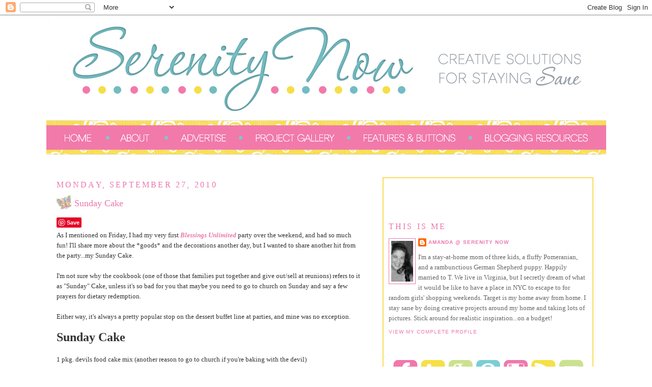

--- FILE ---
content_type: text/html; charset=UTF-8
request_url: https://www.serenitynowblog.com/2010/09/sunday-cake.html
body_size: 33816
content:
<!DOCTYPE html>
<html dir='ltr' xmlns='http://www.w3.org/1999/xhtml' xmlns:b='http://www.google.com/2005/gml/b' xmlns:data='http://www.google.com/2005/gml/data' xmlns:expr='http://www.google.com/2005/gml/expr'>
<head>
<link href='https://www.blogger.com/static/v1/widgets/2944754296-widget_css_bundle.css' rel='stylesheet' type='text/css'/>
<base target='_blank'/>
<meta content='text/html; charset=UTF-8' http-equiv='Content-Type'/>
<meta content='blogger' name='generator'/>
<link href='https://www.serenitynowblog.com/favicon.ico' rel='icon' type='image/x-icon'/>
<link href='http://www.serenitynowblog.com/2010/09/sunday-cake.html' rel='canonical'/>
<link rel="alternate" type="application/atom+xml" title="Serenity Now - Atom" href="https://www.serenitynowblog.com/feeds/posts/default" />
<link rel="alternate" type="application/rss+xml" title="Serenity Now - RSS" href="https://www.serenitynowblog.com/feeds/posts/default?alt=rss" />
<link rel="service.post" type="application/atom+xml" title="Serenity Now - Atom" href="https://www.blogger.com/feeds/4550079205854272848/posts/default" />

<link rel="alternate" type="application/atom+xml" title="Serenity Now - Atom" href="https://www.serenitynowblog.com/feeds/6874563324254979646/comments/default" />
<!--Can't find substitution for tag [blog.ieCssRetrofitLinks]-->
<link href='https://blogger.googleusercontent.com/img/b/R29vZ2xl/AVvXsEjxER1O0QqAlnhnRocnuVrQ6oY_KVqr1Mp-aD8vaxxyRpfKJ_mpZxcGVSnqxPLl0PueBTvk9ChsezkhAR_TKFr-uRiszWGWmdNC5U5SX8k0g4Q_LfPDfWWHiFQLads_albj8-4ZefBTVLdl/s400/DSC06755.JPG' rel='image_src'/>
<meta content='http://www.serenitynowblog.com/2010/09/sunday-cake.html' property='og:url'/>
<meta content='Sunday Cake' property='og:title'/>
<meta content='As I mentioned on Friday, I had my very first  Blessings Unlimited   party over the weekend, and had so much fun! I&#39;ll share more about the ...' property='og:description'/>
<meta content='https://blogger.googleusercontent.com/img/b/R29vZ2xl/AVvXsEjxER1O0QqAlnhnRocnuVrQ6oY_KVqr1Mp-aD8vaxxyRpfKJ_mpZxcGVSnqxPLl0PueBTvk9ChsezkhAR_TKFr-uRiszWGWmdNC5U5SX8k0g4Q_LfPDfWWHiFQLads_albj8-4ZefBTVLdl/w1200-h630-p-k-no-nu/DSC06755.JPG' property='og:image'/>
<title>Serenity Now: Sunday Cake</title><script src='https://apis.google.com/js/plusone.js' type='text/javascript'></script>
<style id='page-skin-1' type='text/css'><!--
/*
-----------------------------------------------
Name:      Amanda T
Date:      8 Feb 2010
Design by: Designer Blogs
URL:       www.designerblogs.com
----------------------------------------------- */
/* Variable definitions
====================
<Variable name="bgcolor" description="Page Background Color"
type="color" default="#fff">
<Variable name="textcolor" description="Text Color"
type="color" default="#333">
<Variable name="linkcolor" description="Link Color"
type="color" default="#58a">
<Variable name="pagetitlecolor" description="Blog Title Color"
type="color" default="#666">
<Variable name="descriptioncolor" description="Blog Description Color"
type="color" default="#999">
<Variable name="titlecolor" description="Post Title Color"
type="color" default="#c60">
<Variable name="bordercolor" description="Border Color"
type="color" default="#ccc">
<Variable name="sidebarcolor" description="Sidebar Title Color"
type="color" default="#999">
<Variable name="sidebartextcolor" description="Sidebar Text Color"
type="color" default="#666">
<Variable name="visitedlinkcolor" description="Visited Link Color"
type="color" default="#999">
<Variable name="bodyfont" description="Text Font"
type="font" default="normal normal 100% Georgia, Serif">
<Variable name="headerfont" description="Sidebar Title Font"
type="font"
default="normal normal 78% 'Trebuchet MS',Trebuchet,Arial,Verdana,Sans-serif">
<Variable name="pagetitlefont" description="Blog Title Font"
type="font"
default="normal normal 200% Georgia, Serif">
<Variable name="descriptionfont" description="Blog Description Font"
type="font"
default="normal normal 78% 'Trebuchet MS', Trebuchet, Arial, Verdana, Sans-serif">
<Variable name="postfooterfont" description="Post Footer Font"
type="font"
default="normal normal 78% 'Trebuchet MS', Trebuchet, Arial, Verdana, Sans-serif">
<Variable name="startSide" description="Side where text starts in blog language"
type="automatic" default="left">
<Variable name="endSide" description="Side where text ends in blog language"
type="automatic" default="right">
*/
/* Use this with templates/template-twocol.html */
body {
background: url() no-repeat center fixed #ffffff;
margin:0;
color:#333333;
font:x-small Georgia Serif;
font-size/* */:/**/small;
font-size: /**/small;
text-align: center;
}
a:link {
color:#ea78ac;
text-decoration:none;
}
a:visited {
color:#ea78ac;
text-decoration:none;
}
a:hover {
color:#ea78ac;
text-decoration:underline;
}
a img {
border-width:0;
}
/* Header
-----------------------------------------------
*/
#newnavbar ul li{
font-size:100%;
list-style-type: none;
display:inline;
padding:0px;
margin:15px;
border:0px solid;
}
#header-wrapper {
width:1099px;
margin:0 auto 0px;
border:0px solid #ea78ac;
}
#header-inner {
background-position: center;
margin-left: auto;
margin-right: auto;
}
#header {
margin: 0px;
border: 0px solid #ea78ac;
text-align: center;
color:#666666;
}
#header h1 {
margin:5px 5px 0;
padding:0px 20px .25em;
line-height:1.2em;
text-transform:uppercase;
letter-spacing:.2em;
font: normal normal 30px Georgia, Utopia, 'Palatino Linotype', Palatino, serif;
}
#header a {
color:#666666;
text-decoration:none;
}
#header a:hover {
color:#666666;
}
#header .description {
margin:0 5px 5px;
padding:0 20px 15px;
max-width:700px;
text-transform:uppercase;
letter-spacing:.2em;
line-height: 1.4em;
font: normal normal 78% 'Trebuchet MS', Trebuchet, Arial, Verdana, Sans-serif;
color: #999999;
}
#header img {
margin-left: auto;
margin-right: auto;
}
/* Outer-Wrapper
----------------------------------------------- */
#outer-wrapper {
width: 1099px;
background: url(); background-position: center; background-repeat:repeat; background-attachment: fixed; #000000;
border: 0px solid #e473a2;
margin:0 auto;
padding:0px;
text-align:left;
font: normal normal 100% Georgia, Serif;
}
#main-wrapper {
width: 600px;
margin-left:20px;
margin-top:20px;
float: left;
word-wrap: break-word; /* fix for long text breaking sidebar float in IE */
overflow: hidden;     /* fix for long non-text content breaking IE sidebar float */
}
#sidebar-wrapper {
background:#ffffff url() no-repeat top center;
border: 2px solid #f9de56;
padding:60px 10px 10px 10px;
margin-right:25px;
width: 390px;
margin-top:40px;
float:right;
word-wrap: break-word; /* fix for long text breaking sidebar float in IE */
overflow: hidden;      /* fix for long non-text content breaking IE sidebar float */
}
/* Headings
----------------------------------------------- */
h2 {
margin:1.5em 0 .75em;
font:normal normal 16px Georgia, Utopia, 'Palatino Linotype', Palatino, serif;
line-height: 1.4em;
text-transform:uppercase;
letter-spacing:.2em;
color:#ea78ac;
}
/* Posts
-----------------------------------------------
*/
h2.date-header {
margin:1.5em 0 .5em;
}
.post {
background: url(https://blogger.googleusercontent.com/img/b/R29vZ2xl/AVvXsEgvQoECwLfP9_P0snW0HcC7LplHE1Ayzj_pIaegq8uOZNk7Fw8KN4gJXYfTpOyarCWycDFuEscHqAZXD3lqxGrc924Opgo3Pba9SEqHCaNNjNcSnPySe3cTH1Kj7tA5-i-2VymbIkq-X5me/s1600/postdivider-3.png);
background-repeat: no-repeat;
background-position: bottom center;
margin:.5em 0 1.5em;
border-bottom:0px dotted #ea78ac;
padding-bottom:8.75em;
}
.post h3 {
background:url(https://blogger.googleusercontent.com/img/b/R29vZ2xl/AVvXsEjzB9yjWF1d16j_O3eR3carmfCl6DpVt7Vv03ei6LDE6V5USYIU9lJZCgRGoC3PyU6nh7dIyuEjGBtGGk0R8QyH5CKbMwvy3bD3rEBvXjdC6ofFKChDXGrKdgHEbe7RVq48w1IGmyRRvcaV/s1600/butterflyicon.png) no-repeat;
margin:.25em 0 0;
padding:5px 0px 4px 35px;
font-size:140%;
font-weight:normal;
line-height:1.4em;
color:#ea78ac;
}
.post h3 a, .post h3 a:visited, .post h3 strong {
display:block;
text-decoration:none;
color:#ea78ac;
font-weight:normal;
}
.post h3 strong, .post h3 a:hover {
color:#333333;
}
.post-body {
margin:0 0 .75em;
line-height:1.6em;
}
.post-body blockquote {
line-height:1.3em;
}
.post-footer {
margin: .75em 0;
color:#ea78ac;
text-transform:uppercase;
letter-spacing:.1em;
font: normal normal 78% 'Trebuchet MS', Trebuchet, Arial, Verdana, Sans-serif;
line-height: 1.4em;
}
.comment-link {
margin-left:.6em;
}
.post img {
padding:2px;
border:0px solid #ea78ac;
}
.post blockquote {
margin:1em 20px;
}
.post blockquote p {
margin:.75em 0;
}
/* Comments
----------------------------------------------- */
#comments h4 {
margin:1em 0;
font-weight: bold;
line-height: 1.4em;
text-transform:uppercase;
letter-spacing:.2em;
color: #ea78ac;
}
#comments-block {
margin:1em 0 1.5em;
line-height:1.6em;
}
#comments-block .comment-author {
margin:.5em 0;
}
#comments-block .comment-body {
margin:.25em 0 0;
}
#comments-block .comment-footer {
margin:-.25em 0 2em;
line-height: 1.4em;
text-transform:uppercase;
letter-spacing:.1em;
}
#comments-block .comment-body p {
margin:0 0 .75em;
}
.deleted-comment {
font-style:italic;
color:gray;
}
#blog-pager-newer-link {
float: left;
}
#blog-pager-older-link {
float: right;
}
#blog-pager {
text-align: center;
}
.feed-links {
clear: both;
line-height: 2.5em;
}
/* Sidebar Content
----------------------------------------------- */
.sidebar {
color: #666666;
line-height: 1.5em;
}
.sidebar ul {
list-style:none;
margin:0 0 0;
padding:0 0 0;
}
.sidebar li {
margin:0;
padding-top:0;
padding-right:0;
padding-bottom:.25em;
padding-left:15px;
text-indent:-15px;
line-height:1.5em;
}
.sidebar .widget, .main .widget {
border-bottom:0px dotted #ea78ac;
margin:0 0 1.5em;
padding:0 0 1.5em;
}
.main .Blog {
border-bottom-width: 0;
}
/* Profile
----------------------------------------------- */
.profile-img {
float: left;
margin-top: 0;
margin-right: 5px;
margin-bottom: 5px;
margin-left: 0;
padding: 4px;
border: 1px solid #ea78ac;
}
.profile-data {
margin:0;
text-transform:uppercase;
letter-spacing:.1em;
font: normal normal 78% 'Trebuchet MS', Trebuchet, Arial, Verdana, Sans-serif;
color: #ea78ac;
font-weight: bold;
line-height: 1.6em;
}
.profile-datablock {
margin:.5em 0 .5em;
}
.profile-textblock {
margin: 0.5em 0;
line-height: 1.6em;
}
.profile-link {
font: normal normal 78% 'Trebuchet MS', Trebuchet, Arial, Verdana, Sans-serif;
text-transform: uppercase;
letter-spacing: .1em;
}
/* Footer
----------------------------------------------- */
#footer {
width:900px;
clear:both;
margin:0 auto;
padding-top:15px;
line-height: 1.6em;
text-transform:uppercase;
letter-spacing:.1em;
text-align: center;
}

--></style>
<link href='https://www.blogger.com/dyn-css/authorization.css?targetBlogID=4550079205854272848&amp;zx=f36149e4-ca40-4e46-a827-3b229b11cafb' media='none' onload='if(media!=&#39;all&#39;)media=&#39;all&#39;' rel='stylesheet'/><noscript><link href='https://www.blogger.com/dyn-css/authorization.css?targetBlogID=4550079205854272848&amp;zx=f36149e4-ca40-4e46-a827-3b229b11cafb' rel='stylesheet'/></noscript>
<meta name='google-adsense-platform-account' content='ca-host-pub-1556223355139109'/>
<meta name='google-adsense-platform-domain' content='blogspot.com'/>

<!-- data-ad-client=ca-pub-0111891531798834 -->

</head>
<body>
<div class='navbar section' id='navbar'><div class='widget Navbar' data-version='1' id='Navbar1'><script type="text/javascript">
    function setAttributeOnload(object, attribute, val) {
      if(window.addEventListener) {
        window.addEventListener('load',
          function(){ object[attribute] = val; }, false);
      } else {
        window.attachEvent('onload', function(){ object[attribute] = val; });
      }
    }
  </script>
<div id="navbar-iframe-container"></div>
<script type="text/javascript" src="https://apis.google.com/js/platform.js"></script>
<script type="text/javascript">
      gapi.load("gapi.iframes:gapi.iframes.style.bubble", function() {
        if (gapi.iframes && gapi.iframes.getContext) {
          gapi.iframes.getContext().openChild({
              url: 'https://www.blogger.com/navbar/4550079205854272848?po\x3d6874563324254979646\x26origin\x3dhttps://www.serenitynowblog.com',
              where: document.getElementById("navbar-iframe-container"),
              id: "navbar-iframe"
          });
        }
      });
    </script><script type="text/javascript">
(function() {
var script = document.createElement('script');
script.type = 'text/javascript';
script.src = '//pagead2.googlesyndication.com/pagead/js/google_top_exp.js';
var head = document.getElementsByTagName('head')[0];
if (head) {
head.appendChild(script);
}})();
</script>
</div></div>
<div id='outer-wrapper'><div id='wrap2'>
<!-- skip links for text browsers -->
<span id='skiplinks' style='display:none;'>
<a href='#main'>skip to main </a> |
      <a href='#sidebar'>skip to sidebar</a>
</span>
<div id='header-wrapper'>
<div class='header section' id='header'><div class='widget Header' data-version='1' id='Header1'>
<div id='header-inner'>
<a href='https://www.serenitynowblog.com/' style='display: block'>
<img alt='Serenity Now' height='201px; ' id='Header1_headerimg' src='https://blogger.googleusercontent.com/img/b/R29vZ2xl/AVvXsEjJDs07Cj4aOKEfWfXMLNnXSFJ6bUeez5YjVfAriun0FKvBywn3JpsPfMHw8htDBJAHk8L4LnSWh45Ils_C0YhS2urJ5yc-jQwfnI366xzobnJRjNRjL2fnfXJ4R5-ThMfo-jScjFYdZjc/s1600/Serenity+Now+Official+Header+Photo.png' style='display: block' width='1090px; '/>
</a>
</div>
</div></div>
</div>
<div id='content-wrapper'>
<div id='crosscol-wrapper' style='text-align:center'>
<div class='crosscol section' id='crosscol'><div class='widget HTML' data-version='1' id='HTML1'>
<div class='widget-content'>
<img src="https://blogger.googleusercontent.com/img/b/R29vZ2xl/AVvXsEh2XPzw4ReHMZbvGSMm4qXgnfCidiI1-_C1f6ptBcWXySl3whogY9P96T6hHSIXyoXP-QkYpY_-InhwWSAL7D_qDPD_BcbbD45yc11dlP6UGD4pE2qTFFB1aeMBqMmBrOFkfCRnVXP-jcSr/s1600/fill.png" / /><a href="http://www.serenitynowblog.com/"><img src="https://blogger.googleusercontent.com/img/b/R29vZ2xl/AVvXsEgXJf0bqB1xqQ3w5v1mow3gTv6yNtQXlYF-xUa-r4uj2gv-TSrKY5uMDxq6y0hD3rMiD8dRyKhcYHzF60j6RgcT9wtWtgSZ7A0DAXwREFRz6edh1xIBsKk127McPi_mbsxL2LhRLY3VLkJb/s1600/home-1.png" / /></a><a href="http://www.serenitynowblog.com/2008/01/about.html"><img src="https://blogger.googleusercontent.com/img/b/R29vZ2xl/AVvXsEhpTUK7OYzgWIcGZRXxKjZQafz94FX2RpnLPmIs8uJZ89gBI1HadxMf5ZVztzJeSsqZs5RdoOt6lvYaUfsWwI0qupr3MXcGZkXt8V5c9JHk7APV-tq7RgXK9kf7Aq_xvguoJwksdhXdkMMS/s1600/about.png" / /></a><a href="http://www.serenitynowblog.com/2008/02/advertising-with-serenity-now.html"><img src="https://blogger.googleusercontent.com/img/b/R29vZ2xl/AVvXsEhBZFN8bdOUViv9qwB3oToC5GZ7XZxI_c7Fw4pD5NRzlYU1ADXblgR-HdNMQi0nWn3Ahx9A_nlW5B8Bz7mTmNLNQ4hVrh5bB337UswXkcqCie18BbCPtHqKavZx-DNCseyIw1BPUSkz0of_/s1600/advertise.png" / /></a><a href="http://www.serenitynowblog.com/2008/02/serenity-now-project-gallery.html"><img src="https://blogger.googleusercontent.com/img/b/R29vZ2xl/AVvXsEj_VHihmRp1hGnpwC5uFw-S16aIvLA_2YH6MLssFEfMPRfPbuDZx19sOP32YaDFMhTTZfMWZLLhdTnHpqs2u_KFvwcs7dguG8VBypi1kf51jfMZdc0SHPKgncYsP1v0aIHH-4_bNoSeJ3kE/s1600/projgall.png" / /></a><a href="http://www.serenitynowblog.com/2008/03/serenity-now-features-and-buttons.html"><img src="https://blogger.googleusercontent.com/img/b/R29vZ2xl/AVvXsEgNQiAoTCZNb29uOiZj1StzV6UHfdzKveyoYh3lZn5k3auesI_J57xzT7DRqivS7VLE8EzW_0DZOHKx1QwxgK5yMpQW0_TkPF-odtJ14qjuK7Gs2jCl6lcKGx8pP5m0dKBZNMHuyt8vf9sG/s1600/featuresbuttons.png" / /></a><a href="http://www.serenitynowblog.com/2008/03/blogging-resources-page-blogging-tips.html"><img src="https://blogger.googleusercontent.com/img/b/R29vZ2xl/AVvXsEiYlVrd87ae13ZJ9dF8M4z1STk_aiOIy0j0KQT11E2SR2iH76d9s9LCQXpVJCpirCVQ6HhyK-6orl_VyIWpUeB9l50p__BIW1dtBEwoBtIg7Z36sKGNUUskXzhw4M49l68fMXn8V5pFqySa/s1600/blogres.png" / /></a><img src="https://blogger.googleusercontent.com/img/b/R29vZ2xl/AVvXsEggDf1dbS-HwJiMF-HxFpVIcQK94CcFpntxVQ5JwB0pbWNektJjD92yI2usdyWdg3OofzVAbI_byvCkn90XyRh8zsX619FQVIxUWQ9agBanOmok9Q3JvMFgPMg6sn2JERAn4oABXpybEtA6/s1600/fill2.png" / />
</div>
<div class='clear'></div>
</div></div>
</div>
<div id='main-wrapper'>
<div class='main section' id='main'><div class='widget Blog' data-version='1' id='Blog1'>
<div class='blog-posts hfeed'>

          <div class="date-outer">
        
<h2 class='date-header'><span>Monday, September 27, 2010</span></h2>

          <div class="date-posts">
        
<div class='post-outer'>
<div class='post hentry'>
<a name='6874563324254979646'></a>
<h3 class='post-title entry-title'>
Sunday Cake
</h3>
<div class='post-header'>
<div class='post-header-line-1'></div>
</div>
<div class='post-body entry-content' id='post-body-6874563324254979646'>
<div id='pin-wrapper' style='margin:5px 10px 5px 0; text-align: left;'>
<a class='pin-it-button' count-layout='none' href='http://pinterest.com/pin/create/button/?url=https://www.serenitynowblog.com/2010/09/sunday-cake.html'>Pin It</a>
<a href='javascript:void(run_pinmarklet())' style='margin-left:-46px; width:43px; height:20px; display:inline-block;'></a>
</div>
<script src="//assets.pinterest.com/js/pinit.js" type="text/javascript"></script>
<script type='text/javascript'>
function run_pinmarklet() {
    var e=document.createElement('script');
    e.setAttribute('type','text/javascript');
    e.setAttribute('charset','UTF-8');
    e.setAttribute('src','http://assets.pinterest.com/js/pinmarklet.js?r=' + Math.random()*99999999);
    document.body.appendChild(e);
}
</script>
As I mentioned on Friday, I had my very first&nbsp;<a href="http://www.blessingsdirect.com/ourproducts.html"><i><b>Blessings Unlimited</b></i></a><i>&nbsp;</i>party over the weekend, and had so much fun! I'll share more about the *goods* and the decorations another day, but I wanted to share another hit from the party...my Sunday Cake.<br />
<br />
I'm not sure why the cookbook (one of those that families put together and give out/sell at reunions) refers to it as "Sunday" Cake, unless it's so bad for you that maybe you need to go to church on Sunday and say a few prayers for dietary redemption.<br />
<br />
Either way, it's always a pretty popular stop on the dessert buffet line at parties, and mine was no exception.<br />
<br />
<b><span class="Apple-style-span" style="font-size: x-large;">Sunday Cake</span></b><br />
<br />
1 pkg. devils food cake mix (another reason to go to church if you're baking with the devil)<br />
1 box of light brown sugar<br />
3/4 stick of butter<br />
3/4 cup evaporated milk<br />
<br />
Bake cake as directed on package. (I bake mine in a bundt pan) Towards the end of the baking time, mix butter, brown sugar, and evaporated milk in a saucepan and cook until well melted. Take hot cake out of oven and place on whatever you'll be serving it on. Poke holes all over the cake with the end of a wooden spoon handle. Pour hot sugar mixture all over the cake and let it cool a little. Then enjoy your sinful dessert.<br />
<br />
<div class="separator" style="clear: both; text-align: center;"><a href="https://blogger.googleusercontent.com/img/b/R29vZ2xl/AVvXsEjxER1O0QqAlnhnRocnuVrQ6oY_KVqr1Mp-aD8vaxxyRpfKJ_mpZxcGVSnqxPLl0PueBTvk9ChsezkhAR_TKFr-uRiszWGWmdNC5U5SX8k0g4Q_LfPDfWWHiFQLads_albj8-4ZefBTVLdl/s1600/DSC06755.JPG" imageanchor="1" style="margin-left: 1em; margin-right: 1em;"><img border="0" height="300" src="https://blogger.googleusercontent.com/img/b/R29vZ2xl/AVvXsEjxER1O0QqAlnhnRocnuVrQ6oY_KVqr1Mp-aD8vaxxyRpfKJ_mpZxcGVSnqxPLl0PueBTvk9ChsezkhAR_TKFr-uRiszWGWmdNC5U5SX8k0g4Q_LfPDfWWHiFQLads_albj8-4ZefBTVLdl/s400/DSC06755.JPG" width="400" /></a></div><div class="separator" style="clear: both; text-align: center;"><a href="https://blogger.googleusercontent.com/img/b/R29vZ2xl/AVvXsEjb2z9S0-OziaplttQUE-pqI8TZQcH90BhWa-K1pbLBTV984L8SZYz894OSmQ7RmqSpxkv7TqhJAWTRzbAH9ajnpDcFJ3UvBKTmhJS3LrYQR5Kysv9uvK6yDW50LlbqfSBcnOiTBoi8DgPL/s1600/DSC06757.JPG" imageanchor="1" style="margin-left: 1em; margin-right: 1em;"><img border="0" height="300" src="https://blogger.googleusercontent.com/img/b/R29vZ2xl/AVvXsEjb2z9S0-OziaplttQUE-pqI8TZQcH90BhWa-K1pbLBTV984L8SZYz894OSmQ7RmqSpxkv7TqhJAWTRzbAH9ajnpDcFJ3UvBKTmhJS3LrYQR5Kysv9uvK6yDW50LlbqfSBcnOiTBoi8DgPL/s400/DSC06757.JPG" width="400" /></a></div><div class="separator" style="clear: both; text-align: center;"><a href="https://blogger.googleusercontent.com/img/b/R29vZ2xl/AVvXsEhnZWDJ4h03e73WpzPpt5pZov2IZv5yeizfkzNzRgtgCGGxixyioPFL5_7SRCYBuX8df_5p7RXzo_AlP6pufGFyiVqoaey1YK8T5MfYbnRUEX6yYgoqLb5Rxvq0_V-7R8sSpe7cwQR-tgJV/s1600/DSC06758.JPG" imageanchor="1" style="margin-left: 1em; margin-right: 1em;"><img border="0" height="300" src="https://blogger.googleusercontent.com/img/b/R29vZ2xl/AVvXsEhnZWDJ4h03e73WpzPpt5pZov2IZv5yeizfkzNzRgtgCGGxixyioPFL5_7SRCYBuX8df_5p7RXzo_AlP6pufGFyiVqoaey1YK8T5MfYbnRUEX6yYgoqLb5Rxvq0_V-7R8sSpe7cwQR-tgJV/s400/DSC06758.JPG" width="400" /></a></div><div class="separator" style="clear: both; text-align: center;"><a href="https://blogger.googleusercontent.com/img/b/R29vZ2xl/AVvXsEgoDNEuEN56xnTVCNZ0Dul17TgAFa2hggp5RG9RngjUt9LgteRXcc1DZH3oa2y65Vb9_ucOOtDYN6E8LoKRrBjzTJf-u1nyKq2CdXxe3gZyPsU-DLiJsUqeYVCyBxWGR8-_NItEvAGPF18x/s1600/DSC06759.JPG" imageanchor="1" style="margin-left: 1em; margin-right: 1em;"><img border="0" height="300" src="https://blogger.googleusercontent.com/img/b/R29vZ2xl/AVvXsEgoDNEuEN56xnTVCNZ0Dul17TgAFa2hggp5RG9RngjUt9LgteRXcc1DZH3oa2y65Vb9_ucOOtDYN6E8LoKRrBjzTJf-u1nyKq2CdXxe3gZyPsU-DLiJsUqeYVCyBxWGR8-_NItEvAGPF18x/s400/DSC06759.JPG" width="400" /></a></div><div class="separator" style="clear: both; text-align: center;"><a href="https://blogger.googleusercontent.com/img/b/R29vZ2xl/AVvXsEjFoiTQCbRGrm45cXBbeB3RkWXqI0g3R1wsyFWiW-dfVcmYVRUAO1ctWSRCc4_-OYP-0bHhqogYHfCF_K7rLPPI5G6O2su4mPGmuxemcnjyiyKPoJ56aFJf6odCJW8LGnI7JDfatp0gHDka/s1600/DSC07082.JPG" imageanchor="1" style="margin-left: 1em; margin-right: 1em;"><img border="0" height="400" src="https://blogger.googleusercontent.com/img/b/R29vZ2xl/AVvXsEjFoiTQCbRGrm45cXBbeB3RkWXqI0g3R1wsyFWiW-dfVcmYVRUAO1ctWSRCc4_-OYP-0bHhqogYHfCF_K7rLPPI5G6O2su4mPGmuxemcnjyiyKPoJ56aFJf6odCJW8LGnI7JDfatp0gHDka/s400/DSC07082.JPG" width="300" /></a></div>&nbsp;I told you it was good....<br />
<div class="separator" style="clear: both; text-align: center;"><a href="https://blogger.googleusercontent.com/img/b/R29vZ2xl/AVvXsEiK3zcFLebAc-7LWyi1VASxTDOVyrIbyAYc9uZSKzE72lh-LoMquVBrmG4SFkpX2ijnPaOl__7DUNYnKdIGpLVdxnxPIRD-aEPf8AGb2pLncdi6M2DwsBdsvELlhE0K6lBWfZp8LIdCxnm6/s1600/DSC07102.JPG" imageanchor="1" style="margin-left: 1em; margin-right: 1em;"><img border="0" height="300" src="https://blogger.googleusercontent.com/img/b/R29vZ2xl/AVvXsEiK3zcFLebAc-7LWyi1VASxTDOVyrIbyAYc9uZSKzE72lh-LoMquVBrmG4SFkpX2ijnPaOl__7DUNYnKdIGpLVdxnxPIRD-aEPf8AGb2pLncdi6M2DwsBdsvELlhE0K6lBWfZp8LIdCxnm6/s400/DSC07102.JPG" width="400" /></a></div><br />
Linking to&nbsp;<a href="http://beautyandbedlam.com/tasty-tuesday-i-would-love-to-know/">Tasty Tuesday</a>&nbsp;and&nbsp;<a href="http://hopestudios.blogspot.com/2010/09/tutorial-tuesday_28.html">Tutorial Tuesday</a>.<br />
<br />
*Thanks to today's Sponsor,&nbsp;<a href="http://www.etsy.com/shop/theshabbychiccottage"><b>The Shabby Chic Cottage</b></a><b>.</b><br />
<div class="separator" style="clear: both; text-align: center;"><a href="http://www.etsy.com/shop/theshabbychiccottage" style="margin-left: 1em; margin-right: 1em;" target="_blank"><img alt="treasures to transform your cottage, castle or casa" border="0" src="https://lh3.googleusercontent.com/blogger_img_proxy/AEn0k_v_wEj4K_9N_8_F5NA52Z9r7P6-ovsDZCmVVecXLlEOc7zUikYO3ilmTwDrZyKPWbZX6RGzlfBBgTuOsWRdHkD3cZwjnpBHyGwMaH2BRm_bjFL3lSJXy-3ADkuw-TnBNM2gS2C8BtY3kQ=s0-d"></a></div><br />
<a href="http://www.etsy.com/shop/one9designs" target="_blank"><br />
<br />
<img alt="post signature" class="centered" src="https://lh3.googleusercontent.com/blogger_img_proxy/AEn0k_sfCdie3rrxjEsl1sbNxMMb1pVzdXCDbNsgk504ezZINJk3BTsy69xYVQAPvVgMt3k3UkpnOhrNqHJooxviZxVTK1A2uocNEvE3OGdY5QL395G4kHGaO-9qAMfOnGU0Mi1LXFEPsNtVGJ2W4gKflWlveLZMEAKdnA=s0-d"></a>
<div id='pin-wrapper' style='margin:5px 10px 5px 0; text-align: left;'>
<a class='pin-it-button' count-layout='none' href='http://pinterest.com/pin/create/button/?url=https://www.serenitynowblog.com/2010/09/sunday-cake.html'>Pin It</a>
<a href='javascript:void(run_pinmarklet())' style='margin-left:-46px; width:43px; height:20px; display:inline-block;'></a>
</div>
<script src="//assets.pinterest.com/js/pinit.js" type="text/javascript"></script>
<script type='text/javascript'>
function run_pinmarklet() {
    var e=document.createElement('script');
    e.setAttribute('type','text/javascript');
    e.setAttribute('charset','UTF-8');
    e.setAttribute('src','http://assets.pinterest.com/js/pinmarklet.js?r=' + Math.random()*99999999);
    document.body.appendChild(e);
}
</script>
<div style='clear: both;'></div>
</div>
<div class='post-footer'>
<div class='post-footer-line post-footer-line-1'><span class='post-author vcard'>
Posted by
<span class='fn'>Amanda @ Serenity Now</span>
</span>
<span class='post-timestamp'>
at
<a class='timestamp-link' href='https://www.serenitynowblog.com/2010/09/sunday-cake.html' rel='bookmark' title='permanent link'><abbr class='published' title='2010-09-27T08:00:00-04:00'>8:00&#8239;AM</abbr></a>
</span>
<span class='post-comment-link'>
</span>
<span class='post-icons'>
<span class='item-control blog-admin pid-2091579656'>
<a href='https://www.blogger.com/post-edit.g?blogID=4550079205854272848&postID=6874563324254979646&from=pencil' title='Edit Post'>
<img alt='' class='icon-action' height='18' src='https://resources.blogblog.com/img/icon18_edit_allbkg.gif' width='18'/>
</a>
</span>
</span>
<div class='post-share-buttons goog-inline-block'>
<a class='goog-inline-block share-button sb-email' href='https://www.blogger.com/share-post.g?blogID=4550079205854272848&postID=6874563324254979646&target=email' target='_blank' title='Email This'><span class='share-button-link-text'>Email This</span></a><a class='goog-inline-block share-button sb-blog' href='https://www.blogger.com/share-post.g?blogID=4550079205854272848&postID=6874563324254979646&target=blog' onclick='window.open(this.href, "_blank", "height=270,width=475"); return false;' target='_blank' title='BlogThis!'><span class='share-button-link-text'>BlogThis!</span></a><a class='goog-inline-block share-button sb-twitter' href='https://www.blogger.com/share-post.g?blogID=4550079205854272848&postID=6874563324254979646&target=twitter' target='_blank' title='Share to X'><span class='share-button-link-text'>Share to X</span></a><a class='goog-inline-block share-button sb-facebook' href='https://www.blogger.com/share-post.g?blogID=4550079205854272848&postID=6874563324254979646&target=facebook' onclick='window.open(this.href, "_blank", "height=430,width=640"); return false;' target='_blank' title='Share to Facebook'><span class='share-button-link-text'>Share to Facebook</span></a><a class='goog-inline-block share-button sb-pinterest' href='https://www.blogger.com/share-post.g?blogID=4550079205854272848&postID=6874563324254979646&target=pinterest' target='_blank' title='Share to Pinterest'><span class='share-button-link-text'>Share to Pinterest</span></a>
</div>
</div>
<div class='post-footer-line post-footer-line-2'><span class='post-labels'>
Labels:
<a href='https://www.serenitynowblog.com/search/label/Recipe%20Files' rel='tag'>Recipe Files</a>
</span>
</div>
<div class='post-footer-line post-footer-line-3'></div>
</div>
</div>
<div class='comments' id='comments'>
<a name='comments'></a>
<h4>25 comments:</h4>
<div class='comments-content'>
<script async='async' src='' type='text/javascript'></script>
<script type='text/javascript'>
    (function() {
      var items = null;
      var msgs = null;
      var config = {};

// <![CDATA[
      var cursor = null;
      if (items && items.length > 0) {
        cursor = parseInt(items[items.length - 1].timestamp) + 1;
      }

      var bodyFromEntry = function(entry) {
        var text = (entry &&
                    ((entry.content && entry.content.$t) ||
                     (entry.summary && entry.summary.$t))) ||
            '';
        if (entry && entry.gd$extendedProperty) {
          for (var k in entry.gd$extendedProperty) {
            if (entry.gd$extendedProperty[k].name == 'blogger.contentRemoved') {
              return '<span class="deleted-comment">' + text + '</span>';
            }
          }
        }
        return text;
      }

      var parse = function(data) {
        cursor = null;
        var comments = [];
        if (data && data.feed && data.feed.entry) {
          for (var i = 0, entry; entry = data.feed.entry[i]; i++) {
            var comment = {};
            // comment ID, parsed out of the original id format
            var id = /blog-(\d+).post-(\d+)/.exec(entry.id.$t);
            comment.id = id ? id[2] : null;
            comment.body = bodyFromEntry(entry);
            comment.timestamp = Date.parse(entry.published.$t) + '';
            if (entry.author && entry.author.constructor === Array) {
              var auth = entry.author[0];
              if (auth) {
                comment.author = {
                  name: (auth.name ? auth.name.$t : undefined),
                  profileUrl: (auth.uri ? auth.uri.$t : undefined),
                  avatarUrl: (auth.gd$image ? auth.gd$image.src : undefined)
                };
              }
            }
            if (entry.link) {
              if (entry.link[2]) {
                comment.link = comment.permalink = entry.link[2].href;
              }
              if (entry.link[3]) {
                var pid = /.*comments\/default\/(\d+)\?.*/.exec(entry.link[3].href);
                if (pid && pid[1]) {
                  comment.parentId = pid[1];
                }
              }
            }
            comment.deleteclass = 'item-control blog-admin';
            if (entry.gd$extendedProperty) {
              for (var k in entry.gd$extendedProperty) {
                if (entry.gd$extendedProperty[k].name == 'blogger.itemClass') {
                  comment.deleteclass += ' ' + entry.gd$extendedProperty[k].value;
                } else if (entry.gd$extendedProperty[k].name == 'blogger.displayTime') {
                  comment.displayTime = entry.gd$extendedProperty[k].value;
                }
              }
            }
            comments.push(comment);
          }
        }
        return comments;
      };

      var paginator = function(callback) {
        if (hasMore()) {
          var url = config.feed + '?alt=json&v=2&orderby=published&reverse=false&max-results=50';
          if (cursor) {
            url += '&published-min=' + new Date(cursor).toISOString();
          }
          window.bloggercomments = function(data) {
            var parsed = parse(data);
            cursor = parsed.length < 50 ? null
                : parseInt(parsed[parsed.length - 1].timestamp) + 1
            callback(parsed);
            window.bloggercomments = null;
          }
          url += '&callback=bloggercomments';
          var script = document.createElement('script');
          script.type = 'text/javascript';
          script.src = url;
          document.getElementsByTagName('head')[0].appendChild(script);
        }
      };
      var hasMore = function() {
        return !!cursor;
      };
      var getMeta = function(key, comment) {
        if ('iswriter' == key) {
          var matches = !!comment.author
              && comment.author.name == config.authorName
              && comment.author.profileUrl == config.authorUrl;
          return matches ? 'true' : '';
        } else if ('deletelink' == key) {
          return config.baseUri + '/comment/delete/'
               + config.blogId + '/' + comment.id;
        } else if ('deleteclass' == key) {
          return comment.deleteclass;
        }
        return '';
      };

      var replybox = null;
      var replyUrlParts = null;
      var replyParent = undefined;

      var onReply = function(commentId, domId) {
        if (replybox == null) {
          // lazily cache replybox, and adjust to suit this style:
          replybox = document.getElementById('comment-editor');
          if (replybox != null) {
            replybox.height = '250px';
            replybox.style.display = 'block';
            replyUrlParts = replybox.src.split('#');
          }
        }
        if (replybox && (commentId !== replyParent)) {
          replybox.src = '';
          document.getElementById(domId).insertBefore(replybox, null);
          replybox.src = replyUrlParts[0]
              + (commentId ? '&parentID=' + commentId : '')
              + '#' + replyUrlParts[1];
          replyParent = commentId;
        }
      };

      var hash = (window.location.hash || '#').substring(1);
      var startThread, targetComment;
      if (/^comment-form_/.test(hash)) {
        startThread = hash.substring('comment-form_'.length);
      } else if (/^c[0-9]+$/.test(hash)) {
        targetComment = hash.substring(1);
      }

      // Configure commenting API:
      var configJso = {
        'maxDepth': config.maxThreadDepth
      };
      var provider = {
        'id': config.postId,
        'data': items,
        'loadNext': paginator,
        'hasMore': hasMore,
        'getMeta': getMeta,
        'onReply': onReply,
        'rendered': true,
        'initComment': targetComment,
        'initReplyThread': startThread,
        'config': configJso,
        'messages': msgs
      };

      var render = function() {
        if (window.goog && window.goog.comments) {
          var holder = document.getElementById('comment-holder');
          window.goog.comments.render(holder, provider);
        }
      };

      // render now, or queue to render when library loads:
      if (window.goog && window.goog.comments) {
        render();
      } else {
        window.goog = window.goog || {};
        window.goog.comments = window.goog.comments || {};
        window.goog.comments.loadQueue = window.goog.comments.loadQueue || [];
        window.goog.comments.loadQueue.push(render);
      }
    })();
// ]]>
  </script>
<div id='comment-holder'>
<div class="comment-thread toplevel-thread"><ol id="top-ra"><li class="comment" id="c3003547074593398408"><div class="avatar-image-container"><img src="//www.blogger.com/img/blogger_logo_round_35.png" alt=""/></div><div class="comment-block"><div class="comment-header"><cite class="user"><a href="https://www.blogger.com/profile/09341197482992806648" rel="nofollow">staci @ lizard n ladybug</a></cite><span class="icon user "></span><span class="datetime secondary-text"><a rel="nofollow" href="https://www.serenitynowblog.com/2010/09/sunday-cake.html?showComment=1285591000332#c3003547074593398408">September 27, 2010 at 8:36&#8239;AM</a></span></div><p class="comment-content">I think you could just call it &#39;cake cake&#39; and it would be a hit!  It looks fabulous!</p><span class="comment-actions secondary-text"><a class="comment-reply" target="_self" data-comment-id="3003547074593398408">Reply</a><span class="item-control blog-admin blog-admin pid-832552607"><a target="_self" href="https://www.blogger.com/comment/delete/4550079205854272848/3003547074593398408">Delete</a></span></span></div><div class="comment-replies"><div id="c3003547074593398408-rt" class="comment-thread inline-thread hidden"><span class="thread-toggle thread-expanded"><span class="thread-arrow"></span><span class="thread-count"><a target="_self">Replies</a></span></span><ol id="c3003547074593398408-ra" class="thread-chrome thread-expanded"><div></div><div id="c3003547074593398408-continue" class="continue"><a class="comment-reply" target="_self" data-comment-id="3003547074593398408">Reply</a></div></ol></div></div><div class="comment-replybox-single" id="c3003547074593398408-ce"></div></li><li class="comment" id="c4281384823376375210"><div class="avatar-image-container"><img src="//blogger.googleusercontent.com/img/b/R29vZ2xl/AVvXsEgZxSz48P-YWHMu7swawMuXKnq1l45T9kGhIDOagLcgjHhq9MwKmA2cmdfPs8cbGiJG0KgkjtkckDBGhmjycbnTyMnkxPOJEDkpxY2zzRYV6Syw9eGd7BO9yZBdRhf93A/s45-c/DSC05518.JPG" alt=""/></div><div class="comment-block"><div class="comment-header"><cite class="user"><a href="https://www.blogger.com/profile/17896115614486157023" rel="nofollow">Dawn</a></cite><span class="icon user "></span><span class="datetime secondary-text"><a rel="nofollow" href="https://www.serenitynowblog.com/2010/09/sunday-cake.html?showComment=1285592867277#c4281384823376375210">September 27, 2010 at 9:07&#8239;AM</a></span></div><p class="comment-content">looks delicious-i think a piece with my coffee right now would be fabulous!</p><span class="comment-actions secondary-text"><a class="comment-reply" target="_self" data-comment-id="4281384823376375210">Reply</a><span class="item-control blog-admin blog-admin pid-935702299"><a target="_self" href="https://www.blogger.com/comment/delete/4550079205854272848/4281384823376375210">Delete</a></span></span></div><div class="comment-replies"><div id="c4281384823376375210-rt" class="comment-thread inline-thread hidden"><span class="thread-toggle thread-expanded"><span class="thread-arrow"></span><span class="thread-count"><a target="_self">Replies</a></span></span><ol id="c4281384823376375210-ra" class="thread-chrome thread-expanded"><div></div><div id="c4281384823376375210-continue" class="continue"><a class="comment-reply" target="_self" data-comment-id="4281384823376375210">Reply</a></div></ol></div></div><div class="comment-replybox-single" id="c4281384823376375210-ce"></div></li><li class="comment" id="c3119145516029367119"><div class="avatar-image-container"><img src="//www.blogger.com/img/blogger_logo_round_35.png" alt=""/></div><div class="comment-block"><div class="comment-header"><cite class="user"><a href="https://www.blogger.com/profile/05299288406218968621" rel="nofollow">Sueann</a></cite><span class="icon user "></span><span class="datetime secondary-text"><a rel="nofollow" href="https://www.serenitynowblog.com/2010/09/sunday-cake.html?showComment=1285600153651#c3119145516029367119">September 27, 2010 at 11:09&#8239;AM</a></span></div><p class="comment-content">Boy does that ever look good!!  And so easy to make!!  Love it!<br>Hugs<br>SueAnn</p><span class="comment-actions secondary-text"><a class="comment-reply" target="_self" data-comment-id="3119145516029367119">Reply</a><span class="item-control blog-admin blog-admin pid-491482962"><a target="_self" href="https://www.blogger.com/comment/delete/4550079205854272848/3119145516029367119">Delete</a></span></span></div><div class="comment-replies"><div id="c3119145516029367119-rt" class="comment-thread inline-thread hidden"><span class="thread-toggle thread-expanded"><span class="thread-arrow"></span><span class="thread-count"><a target="_self">Replies</a></span></span><ol id="c3119145516029367119-ra" class="thread-chrome thread-expanded"><div></div><div id="c3119145516029367119-continue" class="continue"><a class="comment-reply" target="_self" data-comment-id="3119145516029367119">Reply</a></div></ol></div></div><div class="comment-replybox-single" id="c3119145516029367119-ce"></div></li><li class="comment" id="c8941122593868586407"><div class="avatar-image-container"><img src="//3.bp.blogspot.com/_62xJ9s9HElo/TGFlFApn33I/AAAAAAAACys/e8CarX5ewq4/S45-s35/august%2B058.jpg" alt=""/></div><div class="comment-block"><div class="comment-header"><cite class="user"><a href="https://www.blogger.com/profile/01311495846073017864" rel="nofollow">Carmen @ Life with Sprinkles on Top</a></cite><span class="icon user "></span><span class="datetime secondary-text"><a rel="nofollow" href="https://www.serenitynowblog.com/2010/09/sunday-cake.html?showComment=1285605410746#c8941122593868586407">September 27, 2010 at 12:36&#8239;PM</a></span></div><p class="comment-content">Yum!!! That looks delish! So easy too.</p><span class="comment-actions secondary-text"><a class="comment-reply" target="_self" data-comment-id="8941122593868586407">Reply</a><span class="item-control blog-admin blog-admin pid-1570530154"><a target="_self" href="https://www.blogger.com/comment/delete/4550079205854272848/8941122593868586407">Delete</a></span></span></div><div class="comment-replies"><div id="c8941122593868586407-rt" class="comment-thread inline-thread hidden"><span class="thread-toggle thread-expanded"><span class="thread-arrow"></span><span class="thread-count"><a target="_self">Replies</a></span></span><ol id="c8941122593868586407-ra" class="thread-chrome thread-expanded"><div></div><div id="c8941122593868586407-continue" class="continue"><a class="comment-reply" target="_self" data-comment-id="8941122593868586407">Reply</a></div></ol></div></div><div class="comment-replybox-single" id="c8941122593868586407-ce"></div></li><li class="comment" id="c7940301664955877741"><div class="avatar-image-container"><img src="//blogger.googleusercontent.com/img/b/R29vZ2xl/AVvXsEjottOYsdWStul-RwziK6BwoBbLvq44lZjIjMzR4PSpV2VdElJ4jUlRcCMXoK8eKJ6_DGU7nBIOAcQ2TgOuhNI6tvMtt3VcqX2uj1KB7FVn42UsAEoT791KCEG5yCYReQ/s45-c/dawn2295.jpg" alt=""/></div><div class="comment-block"><div class="comment-header"><cite class="user"><a href="https://www.blogger.com/profile/16005700388084245312" rel="nofollow">Dawn</a></cite><span class="icon user "></span><span class="datetime secondary-text"><a rel="nofollow" href="https://www.serenitynowblog.com/2010/09/sunday-cake.html?showComment=1285608335303#c7940301664955877741">September 27, 2010 at 1:25&#8239;PM</a></span></div><p class="comment-content">Oh, my! That does look sinful!<br><br>I&#39;m going to give it a try. Thanks for sharing the recipe.<br><br>Have a wonderful week. =)</p><span class="comment-actions secondary-text"><a class="comment-reply" target="_self" data-comment-id="7940301664955877741">Reply</a><span class="item-control blog-admin blog-admin pid-899706718"><a target="_self" href="https://www.blogger.com/comment/delete/4550079205854272848/7940301664955877741">Delete</a></span></span></div><div class="comment-replies"><div id="c7940301664955877741-rt" class="comment-thread inline-thread hidden"><span class="thread-toggle thread-expanded"><span class="thread-arrow"></span><span class="thread-count"><a target="_self">Replies</a></span></span><ol id="c7940301664955877741-ra" class="thread-chrome thread-expanded"><div></div><div id="c7940301664955877741-continue" class="continue"><a class="comment-reply" target="_self" data-comment-id="7940301664955877741">Reply</a></div></ol></div></div><div class="comment-replybox-single" id="c7940301664955877741-ce"></div></li><li class="comment" id="c904016688905199587"><div class="avatar-image-container"><img src="//blogger.googleusercontent.com/img/b/R29vZ2xl/AVvXsEjAOvm2QIUrP3PhGlTa2wFlUnhiSNR1dleL-Z5CmYKX3arPF563sqTWMy52kRf4Ois_Y_1os7WUV3gVQS1P2z22-b2xNr4_ykTgpYC68aa16SIGRASAhnE8Q578zDBrUZxG4cUcQ-NCPDQWmvI64pxs8PjWt0mYWdq7Xnm0l9W45prbQg/s45/th6pskb5.png" alt=""/></div><div class="comment-block"><div class="comment-header"><cite class="user"><a href="https://www.blogger.com/profile/10808005028384769174" rel="nofollow">Michelle</a></cite><span class="icon user "></span><span class="datetime secondary-text"><a rel="nofollow" href="https://www.serenitynowblog.com/2010/09/sunday-cake.html?showComment=1285608886178#c904016688905199587">September 27, 2010 at 1:34&#8239;PM</a></span></div><p class="comment-content">Looks yummy!  Can&#39;t wait to hear about your party!!!</p><span class="comment-actions secondary-text"><a class="comment-reply" target="_self" data-comment-id="904016688905199587">Reply</a><span class="item-control blog-admin blog-admin pid-2088159962"><a target="_self" href="https://www.blogger.com/comment/delete/4550079205854272848/904016688905199587">Delete</a></span></span></div><div class="comment-replies"><div id="c904016688905199587-rt" class="comment-thread inline-thread hidden"><span class="thread-toggle thread-expanded"><span class="thread-arrow"></span><span class="thread-count"><a target="_self">Replies</a></span></span><ol id="c904016688905199587-ra" class="thread-chrome thread-expanded"><div></div><div id="c904016688905199587-continue" class="continue"><a class="comment-reply" target="_self" data-comment-id="904016688905199587">Reply</a></div></ol></div></div><div class="comment-replybox-single" id="c904016688905199587-ce"></div></li><li class="comment" id="c8012711128058166823"><div class="avatar-image-container"><img src="//blogger.googleusercontent.com/img/b/R29vZ2xl/AVvXsEiKlMEapwJdms7wVeFubLyJzbfCiwl0urgJEXwx4_SRONRXRIHsgfirK8qLwuVsLirw-fkw6bpRDlDRaf2IXB2pjUH6Yspg4BSb1eGR62Z10rLZ2wlredg0ugtT1OZzsw/s45-c/*" alt=""/></div><div class="comment-block"><div class="comment-header"><cite class="user"><a href="https://www.blogger.com/profile/11914368512077519755" rel="nofollow">FrouFrouBritches</a></cite><span class="icon user "></span><span class="datetime secondary-text"><a rel="nofollow" href="https://www.serenitynowblog.com/2010/09/sunday-cake.html?showComment=1285610263992#c8012711128058166823">September 27, 2010 at 1:57&#8239;PM</a></span></div><p class="comment-content">YUM!  That looks GOOOOD!  I don&#39;t think I&#39;ve ever heard of this before.  I&#39;m bookmarking it!</p><span class="comment-actions secondary-text"><a class="comment-reply" target="_self" data-comment-id="8012711128058166823">Reply</a><span class="item-control blog-admin blog-admin pid-1081294446"><a target="_self" href="https://www.blogger.com/comment/delete/4550079205854272848/8012711128058166823">Delete</a></span></span></div><div class="comment-replies"><div id="c8012711128058166823-rt" class="comment-thread inline-thread hidden"><span class="thread-toggle thread-expanded"><span class="thread-arrow"></span><span class="thread-count"><a target="_self">Replies</a></span></span><ol id="c8012711128058166823-ra" class="thread-chrome thread-expanded"><div></div><div id="c8012711128058166823-continue" class="continue"><a class="comment-reply" target="_self" data-comment-id="8012711128058166823">Reply</a></div></ol></div></div><div class="comment-replybox-single" id="c8012711128058166823-ce"></div></li><li class="comment" id="c3351969812028595371"><div class="avatar-image-container"><img src="//blogger.googleusercontent.com/img/b/R29vZ2xl/AVvXsEhhm808DlVwCyjp1YaKTtqr8smwHGTbor1xc3XDEbq0iVeyG-2fSIk-Uit1Q30D83QFyPkYzQ72krKdRGV96O2ZFmwHhni6zWvFKyCijhjx_JBlHhUhTOuP22sUhsOoqmo/s45-c/image.jpg" alt=""/></div><div class="comment-block"><div class="comment-header"><cite class="user"><a href="https://www.blogger.com/profile/11251615655963897793" rel="nofollow">Holly</a></cite><span class="icon user "></span><span class="datetime secondary-text"><a rel="nofollow" href="https://www.serenitynowblog.com/2010/09/sunday-cake.html?showComment=1285611659168#c3351969812028595371">September 27, 2010 at 2:20&#8239;PM</a></span></div><p class="comment-content">Yum-o!  Anything with that much butter and brown sugar has got to be good!</p><span class="comment-actions secondary-text"><a class="comment-reply" target="_self" data-comment-id="3351969812028595371">Reply</a><span class="item-control blog-admin blog-admin pid-722333325"><a target="_self" href="https://www.blogger.com/comment/delete/4550079205854272848/3351969812028595371">Delete</a></span></span></div><div class="comment-replies"><div id="c3351969812028595371-rt" class="comment-thread inline-thread hidden"><span class="thread-toggle thread-expanded"><span class="thread-arrow"></span><span class="thread-count"><a target="_self">Replies</a></span></span><ol id="c3351969812028595371-ra" class="thread-chrome thread-expanded"><div></div><div id="c3351969812028595371-continue" class="continue"><a class="comment-reply" target="_self" data-comment-id="3351969812028595371">Reply</a></div></ol></div></div><div class="comment-replybox-single" id="c3351969812028595371-ce"></div></li><li class="comment" id="c135981472301429522"><div class="avatar-image-container"><img src="//blogger.googleusercontent.com/img/b/R29vZ2xl/AVvXsEhV5DPpbQ99wr0k3zC_BNJpPljOq69F6p9CW8AQxWuYRTBHf1yTwhLu1J2xA1ko1293HY9jo4tY8X4wHkVshurqsRiEUk6XcfK6w8rZ0M-_l-SU1ACvOsMSKpq8UjDIBiA/s45-c/profile+pic.jpg" alt=""/></div><div class="comment-block"><div class="comment-header"><cite class="user"><a href="https://www.blogger.com/profile/03891655851993542391" rel="nofollow">alanna rose</a></cite><span class="icon user "></span><span class="datetime secondary-text"><a rel="nofollow" href="https://www.serenitynowblog.com/2010/09/sunday-cake.html?showComment=1285614948238#c135981472301429522">September 27, 2010 at 3:15&#8239;PM</a></span></div><p class="comment-content">I want this in my belly right now! Looks so nom!</p><span class="comment-actions secondary-text"><a class="comment-reply" target="_self" data-comment-id="135981472301429522">Reply</a><span class="item-control blog-admin blog-admin pid-170546631"><a target="_self" href="https://www.blogger.com/comment/delete/4550079205854272848/135981472301429522">Delete</a></span></span></div><div class="comment-replies"><div id="c135981472301429522-rt" class="comment-thread inline-thread hidden"><span class="thread-toggle thread-expanded"><span class="thread-arrow"></span><span class="thread-count"><a target="_self">Replies</a></span></span><ol id="c135981472301429522-ra" class="thread-chrome thread-expanded"><div></div><div id="c135981472301429522-continue" class="continue"><a class="comment-reply" target="_self" data-comment-id="135981472301429522">Reply</a></div></ol></div></div><div class="comment-replybox-single" id="c135981472301429522-ce"></div></li><li class="comment" id="c2567089160186432252"><div class="avatar-image-container"><img src="//resources.blogblog.com/img/blank.gif" alt=""/></div><div class="comment-block"><div class="comment-header"><cite class="user"><a href="http://www.sugarbowlmix.com" rel="nofollow">Anne</a></cite><span class="icon user "></span><span class="datetime secondary-text"><a rel="nofollow" href="https://www.serenitynowblog.com/2010/09/sunday-cake.html?showComment=1285616480729#c2567089160186432252">September 27, 2010 at 3:41&#8239;PM</a></span></div><p class="comment-content">That looks sinfully delicious!  I&#39;ll add it to my recipe book.  I love reading other people&#39;s recipes. My post today is all about cooking and baking and recipe books. Looking forward to hearing about your Blessings Unlimited party (:</p><span class="comment-actions secondary-text"><a class="comment-reply" target="_self" data-comment-id="2567089160186432252">Reply</a><span class="item-control blog-admin blog-admin pid-876128349"><a target="_self" href="https://www.blogger.com/comment/delete/4550079205854272848/2567089160186432252">Delete</a></span></span></div><div class="comment-replies"><div id="c2567089160186432252-rt" class="comment-thread inline-thread hidden"><span class="thread-toggle thread-expanded"><span class="thread-arrow"></span><span class="thread-count"><a target="_self">Replies</a></span></span><ol id="c2567089160186432252-ra" class="thread-chrome thread-expanded"><div></div><div id="c2567089160186432252-continue" class="continue"><a class="comment-reply" target="_self" data-comment-id="2567089160186432252">Reply</a></div></ol></div></div><div class="comment-replybox-single" id="c2567089160186432252-ce"></div></li><li class="comment" id="c6254202329907805407"><div class="avatar-image-container"><img src="//blogger.googleusercontent.com/img/b/R29vZ2xl/AVvXsEgZxSz48P-YWHMu7swawMuXKnq1l45T9kGhIDOagLcgjHhq9MwKmA2cmdfPs8cbGiJG0KgkjtkckDBGhmjycbnTyMnkxPOJEDkpxY2zzRYV6Syw9eGd7BO9yZBdRhf93A/s45-c/DSC05518.JPG" alt=""/></div><div class="comment-block"><div class="comment-header"><cite class="user"><a href="https://www.blogger.com/profile/17896115614486157023" rel="nofollow">Dawn</a></cite><span class="icon user "></span><span class="datetime secondary-text"><a rel="nofollow" href="https://www.serenitynowblog.com/2010/09/sunday-cake.html?showComment=1285618394024#c6254202329907805407">September 27, 2010 at 4:13&#8239;PM</a></span></div><p class="comment-content">waa-hoo Amanda-just saw you&#39;re going to be the guest judge for the CSI project!! how exciting! congrats!</p><span class="comment-actions secondary-text"><a class="comment-reply" target="_self" data-comment-id="6254202329907805407">Reply</a><span class="item-control blog-admin blog-admin pid-935702299"><a target="_self" href="https://www.blogger.com/comment/delete/4550079205854272848/6254202329907805407">Delete</a></span></span></div><div class="comment-replies"><div id="c6254202329907805407-rt" class="comment-thread inline-thread hidden"><span class="thread-toggle thread-expanded"><span class="thread-arrow"></span><span class="thread-count"><a target="_self">Replies</a></span></span><ol id="c6254202329907805407-ra" class="thread-chrome thread-expanded"><div></div><div id="c6254202329907805407-continue" class="continue"><a class="comment-reply" target="_self" data-comment-id="6254202329907805407">Reply</a></div></ol></div></div><div class="comment-replybox-single" id="c6254202329907805407-ce"></div></li><li class="comment" id="c6603311995522814652"><div class="avatar-image-container"><img src="//www.blogger.com/img/blogger_logo_round_35.png" alt=""/></div><div class="comment-block"><div class="comment-header"><cite class="user"><a href="https://www.blogger.com/profile/04616210637816445631" rel="nofollow">Unknown</a></cite><span class="icon user "></span><span class="datetime secondary-text"><a rel="nofollow" href="https://www.serenitynowblog.com/2010/09/sunday-cake.html?showComment=1285619137524#c6603311995522814652">September 27, 2010 at 4:25&#8239;PM</a></span></div><p class="comment-content">Serious yum!</p><span class="comment-actions secondary-text"><a class="comment-reply" target="_self" data-comment-id="6603311995522814652">Reply</a><span class="item-control blog-admin blog-admin pid-1434530442"><a target="_self" href="https://www.blogger.com/comment/delete/4550079205854272848/6603311995522814652">Delete</a></span></span></div><div class="comment-replies"><div id="c6603311995522814652-rt" class="comment-thread inline-thread hidden"><span class="thread-toggle thread-expanded"><span class="thread-arrow"></span><span class="thread-count"><a target="_self">Replies</a></span></span><ol id="c6603311995522814652-ra" class="thread-chrome thread-expanded"><div></div><div id="c6603311995522814652-continue" class="continue"><a class="comment-reply" target="_self" data-comment-id="6603311995522814652">Reply</a></div></ol></div></div><div class="comment-replybox-single" id="c6603311995522814652-ce"></div></li><li class="comment" id="c8984448595206610662"><div class="avatar-image-container"><img src="//blogger.googleusercontent.com/img/b/R29vZ2xl/AVvXsEi1O3R6dftFA1rIad2xtVzR0TOBu6s4_e_uv_Y7sZTzMSFz3-Ik67gmeQwFznMRUUSxeH5UPdQjZd0AQjTOSOvt6kYjJe_bdmQZ9ehh2gXYaEnHDrRjJTMFBI4XN_A9o6w/s45-c/Facebook.jpg" alt=""/></div><div class="comment-block"><div class="comment-header"><cite class="user"><a href="https://www.blogger.com/profile/00159609759110718249" rel="nofollow">Paula@SweetPea</a></cite><span class="icon user "></span><span class="datetime secondary-text"><a rel="nofollow" href="https://www.serenitynowblog.com/2010/09/sunday-cake.html?showComment=1285620786908#c8984448595206610662">September 27, 2010 at 4:53&#8239;PM</a></span></div><p class="comment-content">Oh my, that looks so good!!  I&#39;m surprised that you had any left!!  I&#39;m looking forward to hearing about your party.  Congrats on being a guest judge for the CSI Project.  You are big time now!</p><span class="comment-actions secondary-text"><a class="comment-reply" target="_self" data-comment-id="8984448595206610662">Reply</a><span class="item-control blog-admin blog-admin pid-814333092"><a target="_self" href="https://www.blogger.com/comment/delete/4550079205854272848/8984448595206610662">Delete</a></span></span></div><div class="comment-replies"><div id="c8984448595206610662-rt" class="comment-thread inline-thread hidden"><span class="thread-toggle thread-expanded"><span class="thread-arrow"></span><span class="thread-count"><a target="_self">Replies</a></span></span><ol id="c8984448595206610662-ra" class="thread-chrome thread-expanded"><div></div><div id="c8984448595206610662-continue" class="continue"><a class="comment-reply" target="_self" data-comment-id="8984448595206610662">Reply</a></div></ol></div></div><div class="comment-replybox-single" id="c8984448595206610662-ce"></div></li><li class="comment" id="c7193210946370794906"><div class="avatar-image-container"><img src="//blogger.googleusercontent.com/img/b/R29vZ2xl/AVvXsEjrh-9R3_iy8a2Q9T0aa7TfpNemmdKxCTkWVCl11NyKby3IqkLQU_U6qIynFbxtd3E5SVtB1laFt-FyonJwjhmdnQp4QyaMdtJfxCRYKJfklTfnsZoAwb933vUiZOWajbo/s45-c/IMG_6903.JPG" alt=""/></div><div class="comment-block"><div class="comment-header"><cite class="user"><a href="https://www.blogger.com/profile/00291730936585284813" rel="nofollow">Renee</a></cite><span class="icon user "></span><span class="datetime secondary-text"><a rel="nofollow" href="https://www.serenitynowblog.com/2010/09/sunday-cake.html?showComment=1285622092499#c7193210946370794906">September 27, 2010 at 5:14&#8239;PM</a></span></div><p class="comment-content">I have a similar cake recipe, however, mine involves Kaluha. Looks simply delicious. I am now a follower (just because of the cake!)</p><span class="comment-actions secondary-text"><a class="comment-reply" target="_self" data-comment-id="7193210946370794906">Reply</a><span class="item-control blog-admin blog-admin pid-571576603"><a target="_self" href="https://www.blogger.com/comment/delete/4550079205854272848/7193210946370794906">Delete</a></span></span></div><div class="comment-replies"><div id="c7193210946370794906-rt" class="comment-thread inline-thread hidden"><span class="thread-toggle thread-expanded"><span class="thread-arrow"></span><span class="thread-count"><a target="_self">Replies</a></span></span><ol id="c7193210946370794906-ra" class="thread-chrome thread-expanded"><div></div><div id="c7193210946370794906-continue" class="continue"><a class="comment-reply" target="_self" data-comment-id="7193210946370794906">Reply</a></div></ol></div></div><div class="comment-replybox-single" id="c7193210946370794906-ce"></div></li><li class="comment" id="c5005119657499310902"><div class="avatar-image-container"><img src="//blogger.googleusercontent.com/img/b/R29vZ2xl/AVvXsEgi3xiILjZ04UGArxFmKlVZ36cqwl3vEEDbyiHy9yA4QsQp3Lypl2_3Ky8gT3_dZCBvz_dslFLvnwK52OpDL923Vi7W0_ru6_AjYc1hYbEYPyae5pktR2yUnO83hVQLKA/s45-c/125X125blogbutton.jpg" alt=""/></div><div class="comment-block"><div class="comment-header"><cite class="user"><a href="https://www.blogger.com/profile/07865834655887862155" rel="nofollow">Kelli W</a></cite><span class="icon user "></span><span class="datetime secondary-text"><a rel="nofollow" href="https://www.serenitynowblog.com/2010/09/sunday-cake.html?showComment=1285624140721#c5005119657499310902">September 27, 2010 at 5:49&#8239;PM</a></span></div><p class="comment-content">That sounds so yummy! Is the sauce kind of like caramel?</p><span class="comment-actions secondary-text"><a class="comment-reply" target="_self" data-comment-id="5005119657499310902">Reply</a><span class="item-control blog-admin blog-admin pid-1808300068"><a target="_self" href="https://www.blogger.com/comment/delete/4550079205854272848/5005119657499310902">Delete</a></span></span></div><div class="comment-replies"><div id="c5005119657499310902-rt" class="comment-thread inline-thread hidden"><span class="thread-toggle thread-expanded"><span class="thread-arrow"></span><span class="thread-count"><a target="_self">Replies</a></span></span><ol id="c5005119657499310902-ra" class="thread-chrome thread-expanded"><div></div><div id="c5005119657499310902-continue" class="continue"><a class="comment-reply" target="_self" data-comment-id="5005119657499310902">Reply</a></div></ol></div></div><div class="comment-replybox-single" id="c5005119657499310902-ce"></div></li><li class="comment" id="c7415580660099889325"><div class="avatar-image-container"><img src="//blogger.googleusercontent.com/img/b/R29vZ2xl/AVvXsEh7MaZqMothQVgxJR2oNHNItkot5gjO6IcF-nZ4O22kbsF20vT3k2FdufXzCJbGFiSnn-8nLNN8ewZYhGmO7zD17WkiqTHp_12mF90sVzhBeub2o25DX1H2RUDVYaZYrQ/s45-c/Kim-2bw.jpg" alt=""/></div><div class="comment-block"><div class="comment-header"><cite class="user"><a href="https://www.blogger.com/profile/14306871325108889905" rel="nofollow">Kim @ NewlyWoodwards</a></cite><span class="icon user "></span><span class="datetime secondary-text"><a rel="nofollow" href="https://www.serenitynowblog.com/2010/09/sunday-cake.html?showComment=1285624866902#c7415580660099889325">September 27, 2010 at 6:01&#8239;PM</a></span></div><p class="comment-content">This looks dangerous.<br><br>Seriously.<br><br>My mouth is watering.</p><span class="comment-actions secondary-text"><a class="comment-reply" target="_self" data-comment-id="7415580660099889325">Reply</a><span class="item-control blog-admin blog-admin pid-1361785040"><a target="_self" href="https://www.blogger.com/comment/delete/4550079205854272848/7415580660099889325">Delete</a></span></span></div><div class="comment-replies"><div id="c7415580660099889325-rt" class="comment-thread inline-thread hidden"><span class="thread-toggle thread-expanded"><span class="thread-arrow"></span><span class="thread-count"><a target="_self">Replies</a></span></span><ol id="c7415580660099889325-ra" class="thread-chrome thread-expanded"><div></div><div id="c7415580660099889325-continue" class="continue"><a class="comment-reply" target="_self" data-comment-id="7415580660099889325">Reply</a></div></ol></div></div><div class="comment-replybox-single" id="c7415580660099889325-ce"></div></li><li class="comment" id="c36937926633176653"><div class="avatar-image-container"><img src="//blogger.googleusercontent.com/img/b/R29vZ2xl/AVvXsEig-r8Dzs4VB4gkOoOTyLH-TkHFfpjlJwqUJJ2NbFzfB_VGnvm9gMfb9TYVeeoSC3cRRhwAdYy0DAmIzfuA5n1la8MjhWhlP_DSO4zMMmwAHoYUj8ePsReFjGIt5ML0BUU/s45-c/IMG_7637-bnw1.jpg" alt=""/></div><div class="comment-block"><div class="comment-header"><cite class="user"><a href="https://www.blogger.com/profile/08999623769730494445" rel="nofollow">Kendra @ Domestic Princess in Training</a></cite><span class="icon user "></span><span class="datetime secondary-text"><a rel="nofollow" href="https://www.serenitynowblog.com/2010/09/sunday-cake.html?showComment=1285625096310#c36937926633176653">September 27, 2010 at 6:04&#8239;PM</a></span></div><p class="comment-content">Anything with evaporated milk is delish! It looks totally scrumptious! <br><br>I&#8217;m sure the costume you&#8217;re thinking of will be great! Just as long as it&#8217;s not a prepackaged one size fits all type of deal. <br><br>Oh and congrats on being the guest judge this week over at CSI....that is AWESOME!!!!!<br><br>Kendra aka &#8220;Domestic Princess in Training&#8221;</p><span class="comment-actions secondary-text"><a class="comment-reply" target="_self" data-comment-id="36937926633176653">Reply</a><span class="item-control blog-admin blog-admin pid-1166689245"><a target="_self" href="https://www.blogger.com/comment/delete/4550079205854272848/36937926633176653">Delete</a></span></span></div><div class="comment-replies"><div id="c36937926633176653-rt" class="comment-thread inline-thread hidden"><span class="thread-toggle thread-expanded"><span class="thread-arrow"></span><span class="thread-count"><a target="_self">Replies</a></span></span><ol id="c36937926633176653-ra" class="thread-chrome thread-expanded"><div></div><div id="c36937926633176653-continue" class="continue"><a class="comment-reply" target="_self" data-comment-id="36937926633176653">Reply</a></div></ol></div></div><div class="comment-replybox-single" id="c36937926633176653-ce"></div></li><li class="comment" id="c8463696436060488636"><div class="avatar-image-container"><img src="//blogger.googleusercontent.com/img/b/R29vZ2xl/AVvXsEgVsGCJ6lJcdukT1RXm8TmJP0KH2Vga621-7Eq7QJY_66mX5fEuc_fUFXSU5Qyy82zGHFZJjHGSXGE6QqejKeTBHiWdTzsAyaZ0Byw0Tgd7Gj4TrwPl8KbzfZXm1GbJQ38/s45-c/100_0102.JPG" alt=""/></div><div class="comment-block"><div class="comment-header"><cite class="user"><a href="https://www.blogger.com/profile/12844775541217182995" rel="nofollow">Mrs Mary Joy Pershing</a></cite><span class="icon user "></span><span class="datetime secondary-text"><a rel="nofollow" href="https://www.serenitynowblog.com/2010/09/sunday-cake.html?showComment=1285636004904#c8463696436060488636">September 27, 2010 at 9:06&#8239;PM</a></span></div><p class="comment-content">LOL...I love the recipe but sadly we won&#39;t be able to have it at our house...my hubby is diabetic and I am trying to lose weight.  This is too SINFUL for us!  LOL  (pouty face) it looks SOOOO good!</p><span class="comment-actions secondary-text"><a class="comment-reply" target="_self" data-comment-id="8463696436060488636">Reply</a><span class="item-control blog-admin blog-admin pid-1564785826"><a target="_self" href="https://www.blogger.com/comment/delete/4550079205854272848/8463696436060488636">Delete</a></span></span></div><div class="comment-replies"><div id="c8463696436060488636-rt" class="comment-thread inline-thread hidden"><span class="thread-toggle thread-expanded"><span class="thread-arrow"></span><span class="thread-count"><a target="_self">Replies</a></span></span><ol id="c8463696436060488636-ra" class="thread-chrome thread-expanded"><div></div><div id="c8463696436060488636-continue" class="continue"><a class="comment-reply" target="_self" data-comment-id="8463696436060488636">Reply</a></div></ol></div></div><div class="comment-replybox-single" id="c8463696436060488636-ce"></div></li><li class="comment" id="c8808131831723509911"><div class="avatar-image-container"><img src="//www.blogger.com/img/blogger_logo_round_35.png" alt=""/></div><div class="comment-block"><div class="comment-header"><cite class="user"><a href="https://www.blogger.com/profile/00193213368473992050" rel="nofollow">Jenna@Breathe Beauty</a></cite><span class="icon user "></span><span class="datetime secondary-text"><a rel="nofollow" href="https://www.serenitynowblog.com/2010/09/sunday-cake.html?showComment=1285649847103#c8808131831723509911">September 28, 2010 at 12:57&#8239;AM</a></span></div><p class="comment-content">That should be illegal! lol</p><span class="comment-actions secondary-text"><a class="comment-reply" target="_self" data-comment-id="8808131831723509911">Reply</a><span class="item-control blog-admin blog-admin pid-62148420"><a target="_self" href="https://www.blogger.com/comment/delete/4550079205854272848/8808131831723509911">Delete</a></span></span></div><div class="comment-replies"><div id="c8808131831723509911-rt" class="comment-thread inline-thread hidden"><span class="thread-toggle thread-expanded"><span class="thread-arrow"></span><span class="thread-count"><a target="_self">Replies</a></span></span><ol id="c8808131831723509911-ra" class="thread-chrome thread-expanded"><div></div><div id="c8808131831723509911-continue" class="continue"><a class="comment-reply" target="_self" data-comment-id="8808131831723509911">Reply</a></div></ol></div></div><div class="comment-replybox-single" id="c8808131831723509911-ce"></div></li><li class="comment" id="c843380331137930787"><div class="avatar-image-container"><img src="//blogger.googleusercontent.com/img/b/R29vZ2xl/AVvXsEirjkhvAM6uK-DCFQDagKVFMWClfQuotBzGPPNllEn5bq7-xkaLYMd2qxZV-60Ps9jq9m2TY8pT9FWq4DKh3qeabuH9P_lz2HwuBqxbW6UU0YAMeHjkIP8JkSR8Gz95kQ/s45-c/PROFILE+PIC.png" alt=""/></div><div class="comment-block"><div class="comment-header"><cite class="user"><a href="https://www.blogger.com/profile/06786515224193334674" rel="nofollow">Megan // Honey We&#39;re Home</a></cite><span class="icon user "></span><span class="datetime secondary-text"><a rel="nofollow" href="https://www.serenitynowblog.com/2010/09/sunday-cake.html?showComment=1285651258299#c843380331137930787">September 28, 2010 at 1:20&#8239;AM</a></span></div><p class="comment-content">That&#39;s what cake does at our house too!</p><span class="comment-actions secondary-text"><a class="comment-reply" target="_self" data-comment-id="843380331137930787">Reply</a><span class="item-control blog-admin blog-admin pid-1500651435"><a target="_self" href="https://www.blogger.com/comment/delete/4550079205854272848/843380331137930787">Delete</a></span></span></div><div class="comment-replies"><div id="c843380331137930787-rt" class="comment-thread inline-thread hidden"><span class="thread-toggle thread-expanded"><span class="thread-arrow"></span><span class="thread-count"><a target="_self">Replies</a></span></span><ol id="c843380331137930787-ra" class="thread-chrome thread-expanded"><div></div><div id="c843380331137930787-continue" class="continue"><a class="comment-reply" target="_self" data-comment-id="843380331137930787">Reply</a></div></ol></div></div><div class="comment-replybox-single" id="c843380331137930787-ce"></div></li><li class="comment" id="c4368305314911965227"><div class="avatar-image-container"><img src="//blogger.googleusercontent.com/img/b/R29vZ2xl/AVvXsEjNaHj5xYoeh4CUJp5mICVi3INkwPX6skP_3vdeIqz6G6jt0AtBYECTUhrNb7everk1A7SjEhkJHJKLjlmn5-dF8YpdivbXFTpzBbyDym21XvRwvSVBIwbeZSijhmXx8D4/s45-c/profile.jpg" alt=""/></div><div class="comment-block"><div class="comment-header"><cite class="user"><a href="https://www.blogger.com/profile/07087072033452320694" rel="nofollow">Jennifer Juniper</a></cite><span class="icon user "></span><span class="datetime secondary-text"><a rel="nofollow" href="https://www.serenitynowblog.com/2010/09/sunday-cake.html?showComment=1285675047936#c4368305314911965227">September 28, 2010 at 7:57&#8239;AM</a></span></div><p class="comment-content">It looks perfect with sunday dinner? I wonder? I think I want some for Tuesday breakfast!</p><span class="comment-actions secondary-text"><a class="comment-reply" target="_self" data-comment-id="4368305314911965227">Reply</a><span class="item-control blog-admin blog-admin pid-351849947"><a target="_self" href="https://www.blogger.com/comment/delete/4550079205854272848/4368305314911965227">Delete</a></span></span></div><div class="comment-replies"><div id="c4368305314911965227-rt" class="comment-thread inline-thread hidden"><span class="thread-toggle thread-expanded"><span class="thread-arrow"></span><span class="thread-count"><a target="_self">Replies</a></span></span><ol id="c4368305314911965227-ra" class="thread-chrome thread-expanded"><div></div><div id="c4368305314911965227-continue" class="continue"><a class="comment-reply" target="_self" data-comment-id="4368305314911965227">Reply</a></div></ol></div></div><div class="comment-replybox-single" id="c4368305314911965227-ce"></div></li><li class="comment" id="c3252424685027069681"><div class="avatar-image-container"><img src="//1.bp.blogspot.com/-pN4cf4mt5IM/ZoAWAT81PxI/AAAAAAAAT3A/wKI4EyXA-5szybBBuzPm4yqctpp9ORx9wCK4BGAYYCw/s35/profile%252520photo%252520October%2525202020.jpg" alt=""/></div><div class="comment-block"><div class="comment-header"><cite class="user"><a href="https://www.blogger.com/profile/04353214472648623583" rel="nofollow">Richella Parham</a></cite><span class="icon user "></span><span class="datetime secondary-text"><a rel="nofollow" href="https://www.serenitynowblog.com/2010/09/sunday-cake.html?showComment=1285681044843#c3252424685027069681">September 28, 2010 at 9:37&#8239;AM</a></span></div><p class="comment-content">Wow, girlfriend.  I hardly sat down at the computer yesterday, so I didn&#39;t get a chance to comment on this post--I read it hurriedly yesterday afternoon, but that&#39;s all.  I just had to come back and say THAT LOOKS DIVINE.  I mean, really--I can see that I&#39;d probably need to go to church and do some heavy-duty confessing after being around that cake, because I feel sure I&#39;d be guilty of gluttony!  Thank you for posting this.  I may just have to take it to our next potluck! :)</p><span class="comment-actions secondary-text"><a class="comment-reply" target="_self" data-comment-id="3252424685027069681">Reply</a><span class="item-control blog-admin blog-admin pid-319558907"><a target="_self" href="https://www.blogger.com/comment/delete/4550079205854272848/3252424685027069681">Delete</a></span></span></div><div class="comment-replies"><div id="c3252424685027069681-rt" class="comment-thread inline-thread hidden"><span class="thread-toggle thread-expanded"><span class="thread-arrow"></span><span class="thread-count"><a target="_self">Replies</a></span></span><ol id="c3252424685027069681-ra" class="thread-chrome thread-expanded"><div></div><div id="c3252424685027069681-continue" class="continue"><a class="comment-reply" target="_self" data-comment-id="3252424685027069681">Reply</a></div></ol></div></div><div class="comment-replybox-single" id="c3252424685027069681-ce"></div></li><li class="comment" id="c5943398657658096113"><div class="avatar-image-container"><img src="//blogger.googleusercontent.com/img/b/R29vZ2xl/AVvXsEhzb4rfZ4coc5ZWLu9mfCw-rEpYlQljsKgXgwZJBAN2HnjQaLQ3X37QdzsZIIj3chSk5rSC8NknJ6fez20YdGoxsBGWA7rr5EChhoOW14_fspkwplT-p5f3fhbjO46BBA/s45-c/*" alt=""/></div><div class="comment-block"><div class="comment-header"><cite class="user"><a href="https://www.blogger.com/profile/11091564423796146580" rel="nofollow">Debbi Does Dinner Healthy</a></cite><span class="icon user "></span><span class="datetime secondary-text"><a rel="nofollow" href="https://www.serenitynowblog.com/2010/09/sunday-cake.html?showComment=1285689143174#c5943398657658096113">September 28, 2010 at 11:52&#8239;AM</a></span></div><p class="comment-content">Did you save me a bite? Or two?</p><span class="comment-actions secondary-text"><a class="comment-reply" target="_self" data-comment-id="5943398657658096113">Reply</a><span class="item-control blog-admin blog-admin pid-1126443652"><a target="_self" href="https://www.blogger.com/comment/delete/4550079205854272848/5943398657658096113">Delete</a></span></span></div><div class="comment-replies"><div id="c5943398657658096113-rt" class="comment-thread inline-thread hidden"><span class="thread-toggle thread-expanded"><span class="thread-arrow"></span><span class="thread-count"><a target="_self">Replies</a></span></span><ol id="c5943398657658096113-ra" class="thread-chrome thread-expanded"><div></div><div id="c5943398657658096113-continue" class="continue"><a class="comment-reply" target="_self" data-comment-id="5943398657658096113">Reply</a></div></ol></div></div><div class="comment-replybox-single" id="c5943398657658096113-ce"></div></li><li class="comment" id="c7914565980157922340"><div class="avatar-image-container"><img src="//resources.blogblog.com/img/blank.gif" alt=""/></div><div class="comment-block"><div class="comment-header"><cite class="user"><a href="http://cannaryfamily.blogspot.com" rel="nofollow">Gina @ The Cannary Family</a></cite><span class="icon user "></span><span class="datetime secondary-text"><a rel="nofollow" href="https://www.serenitynowblog.com/2010/09/sunday-cake.html?showComment=1285702315807#c7914565980157922340">September 28, 2010 at 3:31&#8239;PM</a></span></div><p class="comment-content">Oh, heck, there&#39;s goes the diet...</p><span class="comment-actions secondary-text"><a class="comment-reply" target="_self" data-comment-id="7914565980157922340">Reply</a><span class="item-control blog-admin blog-admin pid-876128349"><a target="_self" href="https://www.blogger.com/comment/delete/4550079205854272848/7914565980157922340">Delete</a></span></span></div><div class="comment-replies"><div id="c7914565980157922340-rt" class="comment-thread inline-thread hidden"><span class="thread-toggle thread-expanded"><span class="thread-arrow"></span><span class="thread-count"><a target="_self">Replies</a></span></span><ol id="c7914565980157922340-ra" class="thread-chrome thread-expanded"><div></div><div id="c7914565980157922340-continue" class="continue"><a class="comment-reply" target="_self" data-comment-id="7914565980157922340">Reply</a></div></ol></div></div><div class="comment-replybox-single" id="c7914565980157922340-ce"></div></li><li class="comment" id="c2658316763368137256"><div class="avatar-image-container"><img src="//resources.blogblog.com/img/blank.gif" alt=""/></div><div class="comment-block"><div class="comment-header"><cite class="user"><a href="http://suchakingdom.blogspot.com" rel="nofollow">Olivia</a></cite><span class="icon user "></span><span class="datetime secondary-text"><a rel="nofollow" href="https://www.serenitynowblog.com/2010/09/sunday-cake.html?showComment=1285805362779#c2658316763368137256">September 29, 2010 at 8:09&#8239;PM</a></span></div><p class="comment-content">Wow! That does look good! I may have to try that!</p><span class="comment-actions secondary-text"><a class="comment-reply" target="_self" data-comment-id="2658316763368137256">Reply</a><span class="item-control blog-admin blog-admin pid-876128349"><a target="_self" href="https://www.blogger.com/comment/delete/4550079205854272848/2658316763368137256">Delete</a></span></span></div><div class="comment-replies"><div id="c2658316763368137256-rt" class="comment-thread inline-thread hidden"><span class="thread-toggle thread-expanded"><span class="thread-arrow"></span><span class="thread-count"><a target="_self">Replies</a></span></span><ol id="c2658316763368137256-ra" class="thread-chrome thread-expanded"><div></div><div id="c2658316763368137256-continue" class="continue"><a class="comment-reply" target="_self" data-comment-id="2658316763368137256">Reply</a></div></ol></div></div><div class="comment-replybox-single" id="c2658316763368137256-ce"></div></li></ol><div id="top-continue" class="continue"><a class="comment-reply" target="_self">Add comment</a></div><div class="comment-replybox-thread" id="top-ce"></div><div class="loadmore hidden" data-post-id="6874563324254979646"><a target="_self">Load more...</a></div></div>
</div>
</div>
<p class='comment-footer'>
<div class='comment-form'>
<a name='comment-form'></a>
<p>I love to hear your feedback! Please feel free to leave comments...just don&#39;t send me spam asking me to buy stuff off your website! I&#39;ve got three kids and no money to purchase your magic weight-loss pill or bust enhancement, or whatever else you might be selling. Thanks, and I look forward to hearing from you! :)</p>
<p>Note: Only a member of this blog may post a comment.</p>
<a href='https://www.blogger.com/comment/frame/4550079205854272848?po=6874563324254979646&hl=en&saa=85391&origin=https://www.serenitynowblog.com' id='comment-editor-src'></a>
<iframe allowtransparency='true' class='blogger-iframe-colorize blogger-comment-from-post' frameborder='0' height='410px' id='comment-editor' name='comment-editor' src='' width='100%'></iframe>
<script src='https://www.blogger.com/static/v1/jsbin/2830521187-comment_from_post_iframe.js' type='text/javascript'></script>
<script type='text/javascript'>
      BLOG_CMT_createIframe('https://www.blogger.com/rpc_relay.html');
    </script>
</div>
</p>
<div id='backlinks-container'>
<div id='Blog1_backlinks-container'>
</div>
</div>
</div>
</div>

        </div></div>
      
</div>
<div class='blog-pager' id='blog-pager'>
<span id='blog-pager-newer-link'>
<a class='blog-pager-newer-link' href='https://www.serenitynowblog.com/2010/09/judge-amanda.html' id='Blog1_blog-pager-newer-link' title='Newer Post'>Newer Post</a>
</span>
<span id='blog-pager-older-link'>
<a class='blog-pager-older-link' href='https://www.serenitynowblog.com/2010/09/first-of-fall-thrifting-and-little.html' id='Blog1_blog-pager-older-link' title='Older Post'>Older Post</a>
</span>
<a class='home-link' href='https://www.serenitynowblog.com/'>Home</a>
</div>
<div class='clear'></div>
<div class='post-feeds'>
<div class='feed-links'>
Subscribe to:
<a class='feed-link' href='https://www.serenitynowblog.com/feeds/6874563324254979646/comments/default' target='_blank' type='application/atom+xml'>Post Comments (Atom)</a>
</div>
</div>
</div><div class='widget HTML' data-version='1' id='HTML17'><script>
var linkwithin_site_id = 1894111;
</script>
<script src="//www.linkwithin.com/widget.js"></script>
<a href="http://www.linkwithin.com/"><img src="https://lh3.googleusercontent.com/blogger_img_proxy/AEn0k_sT5v3BTxPZ5RhFjfE8-OvDTeagHxGRSTMKZtqzSMA890Xc4zlQC0Bm90ff4IhQcUxhEDSxcsSpjofEnQw3oU_J_HrCV2zm=s0-d" alt="Related Posts Plugin for WordPress, Blogger..." style="border: 0"></a></div></div>
</div>
<div id='sidebar-wrapper'>
<div class='sidebar section' id='sidebar'><div class='widget Profile' data-version='1' id='Profile1'>
<h2>This is Me</h2>
<div class='widget-content'>
<a href='https://www.blogger.com/profile/16483017563206007698'><img alt='My photo' class='profile-img' height='80' src='//4.bp.blogspot.com/_-enSZ8q42tk/Sq_6GFwqL-I/AAAAAAAAB9Y/75KNdkV4mjg/S220-s80/Me+new+profile.jpg' width='43'/></a>
<dl class='profile-datablock'>
<dt class='profile-data'>
<a class='profile-name-link g-profile' href='https://www.blogger.com/profile/16483017563206007698' rel='author' style='background-image: url(//www.blogger.com/img/logo-16.png);'>
Amanda @ Serenity Now
</a>
</dt>
<dd class='profile-textblock'>I'm a stay-at-home mom of three kids, a fluffy Pomeranian, and a rambunctious German Shepherd puppy. Happily married to T. We live in Virginia, but I secretly dream of what it would be like to have a place in NYC to escape to for random girls' shopping weekends. Target is my home away from home. I stay sane by doing creative projects around my home and taking lots of pictures. Stick around for realistic inspiration...on a budget!</dd>
</dl>
<a class='profile-link' href='https://www.blogger.com/profile/16483017563206007698' rel='author'>View my complete profile</a>
<div class='clear'></div>
</div>
</div><div class='widget HTML' data-version='1' id='HTML3'>
<div class='widget-content'>
<center><a href="http://www.facebook.com/pages/Serenity-Now/479638410552"><img src="https://blogger.googleusercontent.com/img/b/R29vZ2xl/AVvXsEj11Zs2rPH-MeEeiZqSIw8qaIvekKmTk0cGC4QB1uXnkPO8y6XJ581bP4ROdW5obV-YvGJuSaGf_mEhoClEx8_4nnJQdjjgesswhKRo2QJx4RqJFC25NFsEkrWrMxW_BE0Sce68iQq5RzM/s1600/serenity_now_01.png" /></a><a href="https://www.twitter.com/SerenityNowGirl"><img src="https://blogger.googleusercontent.com/img/b/R29vZ2xl/AVvXsEiE83AUNcSr5uklIgPm8TuKIMd6BjnjQWZU0cKsQYMrT6Zl0h6fCnZDcMCCjnpXrDXGv2ocLjD_p0-dH6uPccWBsbZF3uR0fu30bym04VID55k5VgS-BHKHQ4FALPsa0_Ty8vu40B4VmyQ/s1600/serenity_now_02.png" /></a><a href="https://plus.google.com/114474940602585971819/posts"><img src="https://blogger.googleusercontent.com/img/b/R29vZ2xl/AVvXsEix8QIhGjcqsbsUdoaLHQlGAOX7KSymz9-XQugnNK5lds7-1xgpd_yj9kMUCO-9TM_DzP5xZ4udJND5qejVFoaWtcxSAXdi64WS4Z6MH9KQMKc-iNZSg08dTOqBK3VsbRYrSG9SHZflchk/s1600/serenity_now_03.png" /></a><a href="http://pinterest.com/serenitynow/"><img src="https://blogger.googleusercontent.com/img/b/R29vZ2xl/AVvXsEiVndqA8mrtmYJUaZHhl7O0kK16Le6343IzuWA40sAykE4Rlj9wY2X_0Tla3NxZbDKw3w7XvSyASoHc6ag57OGAhHjuVvgl0A8is1PW39r3WWuFqA-wx8Yzrh8ptFb0Jxu6SxvRTAbNEFQ/s1600/serenity_now_04.png" /></a><a href="http://instagram.com/serenitynowgirl" target="_blank"><img src="https://blogger.googleusercontent.com/img/b/R29vZ2xl/AVvXsEguD6pu7A_s6PV-Xg-J3_U83htcgh-qT8Cqh2UX5ShhO8O0FApu9dKP6ClCjnP1nLKmxhcRSqo7cVvlt-J4kogc_70_lMMHaEMMp2dVD0SoZulPFuJqE6YuvXy8L1Y6A7nnmJ6q3R4Ex0o/s1600/serenity_now_05.png" /></a><a href="http://feeds.feedburner.com/SerenityNow-aMommysSolutionToStayingSane"><img src="https://blogger.googleusercontent.com/img/b/R29vZ2xl/AVvXsEizxEGXEK10t41ImtBfsKWXOml8x0XM3KH1MJHHgDgc0gZGSavrxdoHDY8CYrflDLGo-wJTChz9DgHgfrf12_541heNv0oMKkqYs9u2fCmu4zOeTSsxybf0___fhy6ZRuW9mQg1izzOEQc/s1600/serenity_now_06.png" /></a><a href="mailto:amandaserenitynow@gmail.com"><img src="https://blogger.googleusercontent.com/img/b/R29vZ2xl/AVvXsEjsYroBRQ3u-aObcu6CIxZknxnhMXUxRh96TxPb7XyfIeNJ4P1GDablrRJ6d4UtHD2KgBCkm5pjrsfiSvLYHAn6fd0efsHNm4HpAZvQI767vLjXYjmcSPaMXTNBH6_YYAu_jkrn7mqmcIg/s1600/serenity_now_07.png" /></a></center>
</div>
<div class='clear'></div>
</div><div class='widget HTML' data-version='1' id='HTML11'>
<h2 class='title'>Sponsors</h2>
<div class='widget-content'>
<!-- Your CGC Badge: Congratulations! --><script type='text/javascript' src='https://s3.amazonaws.com/cgc-badge-v2/load.min.js'></script><script type='text/javascript' src='https://s3.amazonaws.com/cgc-badge-v2/common.js'></script><script type="text/javascript" src="//badge.clevergirlscollective.com/v2/oO1Mq1z3bychD7rW673VyB6C9nOvk3iq.js"></script><!-- END CGC Badge --><a href=" http://www.silhouetteamerica.com/" target="_blank"><img src="https://blogger.googleusercontent.com/img/b/R29vZ2xl/AVvXsEhOXD_gx5GrsdZTkzoMx5vW7WFGGgFSzSDsTVNOC1OAwxQEAdncyTJsXnAFz58weM1Nmw-shATAwD1Whrp1EmXv9q_aDqvANyoerk03_Xb8RNsukFzAb-TM4A7tyezVffCw0AFzHmeskC8C/s1600/Silhouettebutton125x125new_zps7aa80810.jpg" border="0" alt=" Silhouette"/></a><a href="http://www.easycanvasprints.com/" title="Opens Easy Canvas Prints website in new window" target="_blank"><img src="https://lh3.googleusercontent.com/blogger_img_proxy/AEn0k_t8NPq7p3ftgd9WpsC4B3bdVGFi0MRtwn13KdJAMsx_GWdJ5TZ9ym5YBNyW0bEepYcKYcqH3N9N541rY_D3IXZBl7GOJs9xdeWRYge_npuIbPpxfOpRGmGyUhZUjHBI_VksGmUdqNpqiJLFbr3EBi7GgYCA6g=s0-d" width="125" height="125" border="0" alt="Canvas Pictures"></a><a href="http://www.theoriginalscrapbox.com/ " target="_blank"><img src="https://blogger.googleusercontent.com/img/b/R29vZ2xl/AVvXsEhbjJOaDiLZPB_8b_MfcVwgInkL8xEC0vnjcMMmwdKcHfTOeKN7s-4GYTIcBRWG25KbSfsqtFkmubhT91neQAn2SVfni1iJ6zCHVLDDIIH3iEARHjUqw-thYKoaijne_mDCi12Lkg0iU1tv/s1600/SBScrapBoxAdButton_zps93e75b06.jpg" border="0" alt=" scrapbook storage organizers"/></a><a href="http://serenitynow4amanda.blogspot.com/2008/02/advertising-with-serenity-now.html "target="_blank"><img src="https://blogger.googleusercontent.com/img/b/R29vZ2xl/AVvXsEhQ7V6p17ursZvFEdL2yCi32CH3-CFPndy0FzZQG1Lgkm7PdR3Yu4WgIC7QHBzaUFX3M5rtESXcFEkyBovg18Wx-ilKFK___kGGcxH9VDzKFaixo9QRrmIlgWox3cMwufbBrd28mV1pLw8Y/s1600/125buttonforYourAdHereFinal.png" border="0" alt="Advertise With Serenity Now " /></a><a href="http://www.whoispollinate.com">
<img src="https://lh3.googleusercontent.com/blogger_img_proxy/AEn0k_sjQCROAczMtouppM2ZX1ev0Z3WfPE6wFCEZXWttNp7EQqxvRZSOLBnTDLeaklTef7rqLKKOnP9auA7J3UXt6pklaoXMSmRwIaKErCDA8DThAARug7anoBMdTvyBbfeEoCFr4f6aVywR3eokkfJLpbOZPz9GjvSB2gVaWKeSYY4eTkIMkmE2vh7qg=s0-d" border="0"></a><a href="http://www.popsugar.com/home/select" target="_blank"><img src="https://blogger.googleusercontent.com/img/b/R29vZ2xl/AVvXsEjdNlPCzkvRMqu80ND-ToceHR9yf4Aj9nABNVfVLCrU3irTVTWMGhou-caJygWOD_j0kXYvvGhJr933lX68Q57vRZngVtlk0gn5aHnjs93-Vk-LciER2HoMxXSC9gblUPwmXeizWWRn9A8G/s1600/22ca145d-11bf-4e98-861d-e1bcadca851d_zps893ac28c.jpg" border="0" alt=" photo 22ca145d-11bf-4e98-861d-e1bcadca851d_zps893ac28c.jpg"/></a><a href="https://www.facebook.com/Similac" target="_blank"><img src="https://blogger.googleusercontent.com/img/b/R29vZ2xl/AVvXsEjklBPRCvaKCkoqRCzT37KHTCsKCUGIvdstkdZ8MgF4igB7Xe_V-Hfe90BaiE4NxmkWSaFLcl5QqfvmQzk-GtrPhPiGr-Oh02HmIBgEpvY7WAtcYgYsrHLVEZSz66aVpHUyx3h2vbibsW91/s1600/Similac-Sisterhood-Badge-SerenityNowblog_zps6a40ad71.jpg" border="0" alt="Similac The Sisterhood of Motherhood"/></a>
</div>
<div class='clear'></div>
</div><div class='widget HTML' data-version='1' id='HTML6'>
<div class='widget-content'>
<form action="http://feedburner.google.com/fb/a/mailverify" style="border:1px solid #ccc;padding:3px;text-align:center;" target="popupwindow" method="post" onsubmit="window.open('http://feedburner.google.com/fb/a/mailverify?uri=SerenityNow-aMommysSolutionToStayingSane', 'popupwindow', 'scrollbars=yes,width=550,height=520');return true"><p>Enter your email address:</p><p><input style="width:140px" name="email" type="text"/></p><input value="SerenityNow-aMommysSolutionToStayingSane" name="uri" type="hidden"/><input value="en_US" name="loc" type="hidden"/><input value="Subscribe" type="submit"/><p>Delivered by <a href="http://feedburner.google.com" target="_blank">FeedBurner</a></p></form>
</div>
<div class='clear'></div>
</div><div class='widget Followers' data-version='1' id='Followers1'>
<h2 class='title'>Fabulous Followers</h2>
<div class='widget-content'>
<div id='Followers1-wrapper'>
<div style='margin-right:2px;'>
<div><script type="text/javascript" src="https://apis.google.com/js/platform.js"></script>
<div id="followers-iframe-container"></div>
<script type="text/javascript">
    window.followersIframe = null;
    function followersIframeOpen(url) {
      gapi.load("gapi.iframes", function() {
        if (gapi.iframes && gapi.iframes.getContext) {
          window.followersIframe = gapi.iframes.getContext().openChild({
            url: url,
            where: document.getElementById("followers-iframe-container"),
            messageHandlersFilter: gapi.iframes.CROSS_ORIGIN_IFRAMES_FILTER,
            messageHandlers: {
              '_ready': function(obj) {
                window.followersIframe.getIframeEl().height = obj.height;
              },
              'reset': function() {
                window.followersIframe.close();
                followersIframeOpen("https://www.blogger.com/followers/frame/4550079205854272848?colors\x3dCgt0cmFuc3BhcmVudBILdHJhbnNwYXJlbnQaByM2NjY2NjYiByNlYTc4YWMqByNmZmZmZmYyByNlYTc4YWM6ByM2NjY2NjZCByNlYTc4YWNKByM5OTk5OTlSByNlYTc4YWNaC3RyYW5zcGFyZW50\x26pageSize\x3d21\x26hl\x3den\x26origin\x3dhttps://www.serenitynowblog.com");
              },
              'open': function(url) {
                window.followersIframe.close();
                followersIframeOpen(url);
              }
            }
          });
        }
      });
    }
    followersIframeOpen("https://www.blogger.com/followers/frame/4550079205854272848?colors\x3dCgt0cmFuc3BhcmVudBILdHJhbnNwYXJlbnQaByM2NjY2NjYiByNlYTc4YWMqByNmZmZmZmYyByNlYTc4YWM6ByM2NjY2NjZCByNlYTc4YWNKByM5OTk5OTlSByNlYTc4YWNaC3RyYW5zcGFyZW50\x26pageSize\x3d21\x26hl\x3den\x26origin\x3dhttps://www.serenitynowblog.com");
  </script></div>
</div>
</div>
<div class='clear'></div>
</div>
</div><div class='widget HTML' data-version='1' id='HTML8'>
<h2 class='title'>Follow with Blog Lovin'</h2>
<div class='widget-content'>
<a title="Follow Serenity Now-Creative Solutions for Staying Sane on Bloglovin" href="http://www.bloglovin.com/en/blog/2999014"><img alt="Follow on Bloglovin" src="https://lh3.googleusercontent.com/blogger_img_proxy/AEn0k_u8YnVBzaeMkPd5okopmR-NDQzYg9UjX5hXuM_sfwML3GhJxzOg2qkGB3Q5sCl_S0R-Nk3Z3A5Mo5h82fRSQA_f6oaswSJd2lFhCE6VM28rHurE7w2tx_aXLuSgczR11ogY9w=s0-d" border="0"></a>
</div>
<div class='clear'></div>
</div><div class='widget BlogSearch' data-version='1' id='BlogSearch1'>
<h2 class='title'>Search My Blog</h2>
<div class='widget-content'>
<div id='BlogSearch1_form'>
<form action='https://www.serenitynowblog.com/search' class='gsc-search-box' target='_top'>
<table cellpadding='0' cellspacing='0' class='gsc-search-box'>
<tbody>
<tr>
<td class='gsc-input'>
<input autocomplete='off' class='gsc-input' name='q' size='10' title='search' type='text' value=''/>
</td>
<td class='gsc-search-button'>
<input class='gsc-search-button' title='search' type='submit' value='Search'/>
</td>
</tr>
</tbody>
</table>
</form>
</div>
</div>
<div class='clear'></div>
</div><div class='widget HTML' data-version='1' id='HTML16'>
<h2 class='title'>Connect with Me!</h2>
<div class='widget-content'>
<style type="text/css">
/*<!CDATA[*/
#w2b-mashable{width:300px;margin:auto;padding:0;}
.w2b-googleplus {height: 57px;}
.w2b-facebook {background:#FFFFFF;border: 1px solid #DCDCDC;margin-top: -2px;padding: 5px 10px;}
.w2b-gplusone {background-color: #f5fcfe;border: 1px solid #d8e6eb;border-top: 1px solid white;font-size: .87em;color: black;padding: 9px 0 0 11px;line-height: 24px;height:30px;}
.w2b-gplusone span {display: inline-block;vertical-align: middle;height: 20px;margin-top: -17px;font-size: 11px;font-family: "Arial","Helvetica",sans-serif;}
.w2b-twitter {background-color: #eef9fd;border: 1px solid #c7dbe2;border-top: 0;}
.w2b-twitter a.twitter-follow-button {display: block;}
.w2b-twitter iframe {margin: 9px 11px;}.w2b-moresubs {background: none repeat scroll 0 0 #EBEBEB;border-style: solid;border-width: 1px;border-color: #fff #ccc #ccc;padding: 3px 8px 3px 3px;text-align: right;font-size: 7px;letter-spacing: 1px;}
.w2b-moresubs a {display: inline-block;font-weight: bold;color: #1E598E;text-decoration: none;text-shadow: 1px 1px 1px #fff;}
/*]]>*/
</style>
    <div id="w2b-mashable">
	<div class="w2b-googleplus">
	    <script type="text/javascript">
		/*<![CDATA[*/
		window.___gcfg = {lang: 'en'};
		(function(){
		    var po = document.createElement("script");
		    po.type = "text/javascript"; po.async = true;po.src = "https://apis.google.com/js/plusone.js";
		    var s = document.getElementsByTagName("script")[0];
		    s.parentNode.insertBefore(po, s);
		})();
		/*]]>*/
	    </script>
	    <div class="g-plus" data-href="https://plus.google.com/114474940602585971819" data-width="300" data-height="69" data-theme="light"></div>
	</div>
	<div class="w2b-facebook">
	    <iframe src="//www.facebook.com/plugins/like.php?href=https%3A%2F%2Fwww.facebook.com%2Fserenitynowblog.amanda&amp;send=false&amp;layout=standard&amp;width=280&amp;show_faces=true&amp;action=like&amp;colorscheme=light&amp;font=arial&amp;height=80" scrolling="no" frameborder="0" style="border:none; overflow:hidden; width:280px; height:66px;" allowtransparency="true"></iframe>
	</div>
	<div class="w2b-gplusone">
	    <script type="text/javascript">/*<![CDATA[*/
	      (function() {
		var po = document.createElement("script"); po.type = "text/javascript"; po.async = true;
		po.src = "https://apis.google.com/js/plusone.js";
		var s = document.getElementsByTagName("script")[0]; s.parentNode.insertBefore(po, s);
	      })();/*]]>*/
	    </script>
	    <div class="g-plusone" data-size="medium" data-href="http://www.serenitynowblog.com/"></div>
	    <span>Recommend on Google</span>
	</div>
	<div class="w2b-twitter">
	    <a href="https://twitter.com/SerenityNowGirl" class="twitter-follow-button" data-show-count="true">Follow @SerenityNowGirl</a>
	    <script type="text/javascript">/*<![CDATA[*/!function(d,s,id){var js,fjs=d.getElementsByTagName(s)[0];if(!d.getElementById(id)){js=d.createElement(s);js.id=id;js.src="//platform.twitter.com/widgets.js";fjs.parentNode.insertBefore(js,fjs);}}(document,"script","twitter-wjs");/*]]>*/</script>
	</div>
	<div class="w2b-moresubs">
	    <a href="http://www.way2blogging.org/">Get this Gadget</a>
	</div>
    </div>
</div>
<div class='clear'></div>
</div><div class='widget Image' data-version='1' id='Image1'>
<h2>You're Invited to Party Here!</h2>
<div class='widget-content'>
<a href='http://www.serenitynowblog.com'>
<img alt='You&#39;re Invited to Party Here!' height='150' id='Image1_img' src='https://blogger.googleusercontent.com/img/b/R29vZ2xl/AVvXsEg1RSt5dJaXyeSPoRj1P9w9R3X1EZkAvuUC9X0Rd_2pIjTU-U2noc2HRfGC4OI6TUZxWXN7DvOoWRHU4AYfXYyj4IOdB3TWeHzDEy6QCpiycWKuuTG88xqRGlOvspiL33G1fgLxb-baZ90/s390/Weekend+Bloggy+Reading.png' width='150'/>
</a>
<br/>
<span class='caption'>Link up YOUR best post of the week-Every Friday!</span>
</div>
<div class='clear'></div>
</div><div class='widget Image' data-version='1' id='Image2'>
<h2>Current Blogging Series</h2>
<div class='widget-content'>
<a href='http://www.serenitynowblog.com/2014/10/pregnancy-and-baby-must-have-lists-new.html'>
<img alt='Current Blogging Series' height='390' id='Image2_img' src='https://blogger.googleusercontent.com/img/b/R29vZ2xl/AVvXsEgYL4oRP0ON5EW3qISl-HJoDyGNH1TaMJ_NxjJLAKIPGhXWBoU0Qt15IMOFidVxudOyPaEwNlpkO21VpvQ4YxRN-FwU2X0SZu71ooMcIicLTXjtSbgQ_6YcEG-Y17b_Z7KRxMC5fY91Pnf7/s390/Mommys-Must-Have-Essentials-for-Pregnancy-and-Baby-Serenity+Now+blog.jpg' width='227'/>
</a>
<br/>
<span class='caption'>A Guide to the Essentials, by a Mom of 3!</span>
</div>
<div class='clear'></div>
</div><div class='widget HTML' data-version='1' id='HTML14'>
<div class='widget-content'>
<!-- SnapWidget -->
<iframe src="http://snapwidget.com/sl/?u=c2VyZW5pdHlub3dnaXJsfGlufDMwMHwxfDF8fG5vfDV8bm9uZQ==" allowtransparency="true" frameborder="0" scrolling="no" style="border:none; overflow:hidden; width:305px; height: 305px" ></iframe>
</div>
<div class='clear'></div>
</div><div class='widget HTML' data-version='1' id='HTML13'>
<div class='widget-content'>
<style>.ig-b- { display: inline-block; }
.ig-b- img { visibility: hidden; }
.ig-b-:hover { background-position: 0 -60px; } .ig-b-:active { background-position: 0 -120px; }
.ig-b-v-24 { width: 137px; height: 24px; background: url(//badges.instagram.com/static/images/ig-badge-view-sprite-24.png) no-repeat 0 0; }
@media only screen and (-webkit-min-device-pixel-ratio: 2), only screen and (min--moz-device-pixel-ratio: 2), only screen and (-o-min-device-pixel-ratio: 2 / 1), only screen and (min-device-pixel-ratio: 2), only screen and (min-resolution: 192dpi), only screen and (min-resolution: 2dppx) {
.ig-b-v-24 { background-image: url(//badges.instagram.com/static/images/ig-badge-view-sprite-24@2x.png); background-size: 160px 178px; } }</style>
<a href="http://instagram.com/serenitynowgirl?ref=badge" class="ig-b- ig-b-v-24"><img src="//badges.instagram.com/static/images/ig-badge-view-24.png" alt="Instagram" /></a>
</div>
<div class='clear'></div>
</div><div class='widget HTML' data-version='1' id='HTML2'>
<h2 class='title'>Grab My Button!</h2>
<div class='widget-content'>
<center><img src="https://blogger.googleusercontent.com/img/b/R29vZ2xl/AVvXsEjuiEEjHCti4RvpEu21QMWZbspaqiRUv26Z7PulRwR1xHMPgpkEIkNeMYHMLstK9O6GDMNaKDFZRqrWx3Fbt1j5eC-9ibGzqbTKS4FcZ3C0RhZwHamvKt7f8sVTTCNcHyYXNY4qDrtT4TN-/s1600/SerenityNownewbuttonPNG.png" /><div style="width: 125px; height: 125px; overflow: auto; border: 1px solid #666666;">&lt;a href=&#34;http://www.serenitynowblog.com/&#34; target=&#34;_blank&#34;&gt;&lt;img src=&#34;https://blogger.googleusercontent.com/img/b/R29vZ2xl/AVvXsEjuiEEjHCti4RvpEu21QMWZbspaqiRUv26Z7PulRwR1xHMPgpkEIkNeMYHMLstK9O6GDMNaKDFZRqrWx3Fbt1j5eC-9ibGzqbTKS4FcZ3C0RhZwHamvKt7f8sVTTCNcHyYXNY4qDrtT4TN-/s1600/SerenityNownewbuttonPNG.png&#34; alt=&#34;YourSiteTitle&#34; width=&#34;125&#34; height=&#34;125&#34; /&gt;&lt;/a&gt;</div></center>
</div>
<div class='clear'></div>
</div><div class='widget Label' data-version='1' id='Label1'>
<h2>Labels</h2>
<div class='widget-content list-label-widget-content'>
<ul>
<li>
<a dir='ltr' href='https://www.serenitynowblog.com/search/label/Weekend%20Bloggy%20Reading'>Weekend Bloggy Reading</a>
<span dir='ltr'>(629)</span>
</li>
<li>
<a dir='ltr' href='https://www.serenitynowblog.com/search/label/Great%20Inspiration'>Great Inspiration</a>
<span dir='ltr'>(410)</span>
</li>
<li>
<a dir='ltr' href='https://www.serenitynowblog.com/search/label/Family%20Life'>Family Life</a>
<span dir='ltr'>(388)</span>
</li>
<li>
<a dir='ltr' href='https://www.serenitynowblog.com/search/label/Featured%20Blogs'>Featured Blogs</a>
<span dir='ltr'>(352)</span>
</li>
<li>
<a dir='ltr' href='https://www.serenitynowblog.com/search/label/Budget%20Friendly%20Ideas'>Budget Friendly Ideas</a>
<span dir='ltr'>(333)</span>
</li>
<li>
<a dir='ltr' href='https://www.serenitynowblog.com/search/label/Around%20My%20House'>Around My House</a>
<span dir='ltr'>(307)</span>
</li>
<li>
<a dir='ltr' href='https://www.serenitynowblog.com/search/label/Crafts%20and%20DIY'>Crafts and DIY</a>
<span dir='ltr'>(301)</span>
</li>
<li>
<a dir='ltr' href='https://www.serenitynowblog.com/search/label/Holidays'>Holidays</a>
<span dir='ltr'>(254)</span>
</li>
<li>
<a dir='ltr' href='https://www.serenitynowblog.com/search/label/Musings'>Musings</a>
<span dir='ltr'>(234)</span>
</li>
<li>
<a dir='ltr' href='https://www.serenitynowblog.com/search/label/Shopping%20and%20Girls%27%20Nights'>Shopping and Girls&#39; Nights</a>
<span dir='ltr'>(142)</span>
</li>
<li>
<a dir='ltr' href='https://www.serenitynowblog.com/search/label/Recipe%20Files'>Recipe Files</a>
<span dir='ltr'>(136)</span>
</li>
<li>
<a dir='ltr' href='https://www.serenitynowblog.com/search/label/Stop%20and%20Shop'>Stop and Shop</a>
<span dir='ltr'>(116)</span>
</li>
<li>
<a dir='ltr' href='https://www.serenitynowblog.com/search/label/Guest%20Post'>Guest Post</a>
<span dir='ltr'>(90)</span>
</li>
<li>
<a dir='ltr' href='https://www.serenitynowblog.com/search/label/Giveaway'>Giveaway</a>
<span dir='ltr'>(86)</span>
</li>
<li>
<a dir='ltr' href='https://www.serenitynowblog.com/search/label/IKEA%20Inspiration'>IKEA Inspiration</a>
<span dir='ltr'>(69)</span>
</li>
<li>
<a dir='ltr' href='https://www.serenitynowblog.com/search/label/Blogging%20Tips'>Blogging Tips</a>
<span dir='ltr'>(66)</span>
</li>
<li>
<a dir='ltr' href='https://www.serenitynowblog.com/search/label/Thrift%20Store%20Makeover%20Ideas'>Thrift Store Makeover Ideas</a>
<span dir='ltr'>(59)</span>
</li>
<li>
<a dir='ltr' href='https://www.serenitynowblog.com/search/label/Spray%20Paint%20Projects'>Spray Paint Projects</a>
<span dir='ltr'>(50)</span>
</li>
<li>
<a dir='ltr' href='https://www.serenitynowblog.com/search/label/Books%20Movies%20and%20TV'>Books Movies and TV</a>
<span dir='ltr'>(48)</span>
</li>
<li>
<a dir='ltr' href='https://www.serenitynowblog.com/search/label/Fashion%20and%20Beauty'>Fashion and Beauty</a>
<span dir='ltr'>(47)</span>
</li>
<li>
<a dir='ltr' href='https://www.serenitynowblog.com/search/label/Travel'>Travel</a>
<span dir='ltr'>(40)</span>
</li>
<li>
<a dir='ltr' href='https://www.serenitynowblog.com/search/label/Silhouette'>Silhouette</a>
<span dir='ltr'>(37)</span>
</li>
<li>
<a dir='ltr' href='https://www.serenitynowblog.com/search/label/Parties'>Parties</a>
<span dir='ltr'>(36)</span>
</li>
<li>
<a dir='ltr' href='https://www.serenitynowblog.com/search/label/Organizing'>Organizing</a>
<span dir='ltr'>(35)</span>
</li>
<li>
<a dir='ltr' href='https://www.serenitynowblog.com/search/label/Pregnancy%20and%20Baby'>Pregnancy and Baby</a>
<span dir='ltr'>(31)</span>
</li>
<li>
<a dir='ltr' href='https://www.serenitynowblog.com/search/label/Decorating%20Dilemmas'>Decorating Dilemmas</a>
<span dir='ltr'>(29)</span>
</li>
<li>
<a dir='ltr' href='https://www.serenitynowblog.com/search/label/Pinterest%20Favorites'>Pinterest Favorites</a>
<span dir='ltr'>(29)</span>
</li>
<li>
<a dir='ltr' href='https://www.serenitynowblog.com/search/label/Simple%20Sewing'>Simple Sewing</a>
<span dir='ltr'>(18)</span>
</li>
<li>
<a dir='ltr' href='https://www.serenitynowblog.com/search/label/A%20Season%20of%20Serenity%20Christmas%20series'>A Season of Serenity Christmas series</a>
<span dir='ltr'>(15)</span>
</li>
<li>
<a dir='ltr' href='https://www.serenitynowblog.com/search/label/Dishing%20It'>Dishing It</a>
<span dir='ltr'>(15)</span>
</li>
<li>
<a dir='ltr' href='https://www.serenitynowblog.com/search/label/A%20Season%20of%20Serenity%20series'>A Season of Serenity series</a>
<span dir='ltr'>(14)</span>
</li>
<li>
<a dir='ltr' href='https://www.serenitynowblog.com/search/label/Crafty%20Cutter%20Party'>Crafty Cutter Party</a>
<span dir='ltr'>(11)</span>
</li>
<li>
<a dir='ltr' href='https://www.serenitynowblog.com/search/label/A%20Season%20of%20Serenity%20series%202013'>A Season of Serenity series 2013</a>
<span dir='ltr'>(10)</span>
</li>
<li>
<a dir='ltr' href='https://www.serenitynowblog.com/search/label/Blogging%20and%20Beyond%20Interviews'>Blogging and Beyond Interviews</a>
<span dir='ltr'>(8)</span>
</li>
<li>
<a dir='ltr' href='https://www.serenitynowblog.com/search/label/Show%20Me%20the%20Progress'>Show Me the Progress</a>
<span dir='ltr'>(8)</span>
</li>
<li>
<a dir='ltr' href='https://www.serenitynowblog.com/search/label/Photography'>Photography</a>
<span dir='ltr'>(7)</span>
</li>
<li>
<a dir='ltr' href='https://www.serenitynowblog.com/search/label/Disney'>Disney</a>
<span dir='ltr'>(6)</span>
</li>
<li>
<a dir='ltr' href='https://www.serenitynowblog.com/search/label/Birthday%20Party%20Planning%20101%20series'>Birthday Party Planning 101 series</a>
<span dir='ltr'>(5)</span>
</li>
<li>
<a dir='ltr' href='https://www.serenitynowblog.com/search/label/WorkBox%20Craft%20Supply%20Organizing'>WorkBox Craft Supply Organizing</a>
<span dir='ltr'>(5)</span>
</li>
</ul>
<div class='clear'></div>
</div>
</div><div class='widget BlogArchive' data-version='1' id='BlogArchive1'>
<h2>Blog Archive</h2>
<div class='widget-content'>
<div id='ArchiveList'>
<div id='BlogArchive1_ArchiveList'>
<ul class='hierarchy'>
<li class='archivedate collapsed'>
<a class='toggle' href='javascript:void(0)'>
<span class='zippy'>

        &#9658;&#160;
      
</span>
</a>
<a class='post-count-link' href='https://www.serenitynowblog.com/2015/'>
2015
</a>
<span class='post-count' dir='ltr'>(51)</span>
<ul class='hierarchy'>
<li class='archivedate collapsed'>
<a class='toggle' href='javascript:void(0)'>
<span class='zippy'>

        &#9658;&#160;
      
</span>
</a>
<a class='post-count-link' href='https://www.serenitynowblog.com/2015/12/'>
December
</a>
<span class='post-count' dir='ltr'>(1)</span>
</li>
</ul>
<ul class='hierarchy'>
<li class='archivedate collapsed'>
<a class='toggle' href='javascript:void(0)'>
<span class='zippy'>

        &#9658;&#160;
      
</span>
</a>
<a class='post-count-link' href='https://www.serenitynowblog.com/2015/05/'>
May
</a>
<span class='post-count' dir='ltr'>(4)</span>
</li>
</ul>
<ul class='hierarchy'>
<li class='archivedate collapsed'>
<a class='toggle' href='javascript:void(0)'>
<span class='zippy'>

        &#9658;&#160;
      
</span>
</a>
<a class='post-count-link' href='https://www.serenitynowblog.com/2015/04/'>
April
</a>
<span class='post-count' dir='ltr'>(4)</span>
</li>
</ul>
<ul class='hierarchy'>
<li class='archivedate collapsed'>
<a class='toggle' href='javascript:void(0)'>
<span class='zippy'>

        &#9658;&#160;
      
</span>
</a>
<a class='post-count-link' href='https://www.serenitynowblog.com/2015/03/'>
March
</a>
<span class='post-count' dir='ltr'>(11)</span>
</li>
</ul>
<ul class='hierarchy'>
<li class='archivedate collapsed'>
<a class='toggle' href='javascript:void(0)'>
<span class='zippy'>

        &#9658;&#160;
      
</span>
</a>
<a class='post-count-link' href='https://www.serenitynowblog.com/2015/02/'>
February
</a>
<span class='post-count' dir='ltr'>(13)</span>
</li>
</ul>
<ul class='hierarchy'>
<li class='archivedate collapsed'>
<a class='toggle' href='javascript:void(0)'>
<span class='zippy'>

        &#9658;&#160;
      
</span>
</a>
<a class='post-count-link' href='https://www.serenitynowblog.com/2015/01/'>
January
</a>
<span class='post-count' dir='ltr'>(18)</span>
</li>
</ul>
</li>
</ul>
<ul class='hierarchy'>
<li class='archivedate collapsed'>
<a class='toggle' href='javascript:void(0)'>
<span class='zippy'>

        &#9658;&#160;
      
</span>
</a>
<a class='post-count-link' href='https://www.serenitynowblog.com/2014/'>
2014
</a>
<span class='post-count' dir='ltr'>(183)</span>
<ul class='hierarchy'>
<li class='archivedate collapsed'>
<a class='toggle' href='javascript:void(0)'>
<span class='zippy'>

        &#9658;&#160;
      
</span>
</a>
<a class='post-count-link' href='https://www.serenitynowblog.com/2014/12/'>
December
</a>
<span class='post-count' dir='ltr'>(8)</span>
</li>
</ul>
<ul class='hierarchy'>
<li class='archivedate collapsed'>
<a class='toggle' href='javascript:void(0)'>
<span class='zippy'>

        &#9658;&#160;
      
</span>
</a>
<a class='post-count-link' href='https://www.serenitynowblog.com/2014/11/'>
November
</a>
<span class='post-count' dir='ltr'>(12)</span>
</li>
</ul>
<ul class='hierarchy'>
<li class='archivedate collapsed'>
<a class='toggle' href='javascript:void(0)'>
<span class='zippy'>

        &#9658;&#160;
      
</span>
</a>
<a class='post-count-link' href='https://www.serenitynowblog.com/2014/10/'>
October
</a>
<span class='post-count' dir='ltr'>(13)</span>
</li>
</ul>
<ul class='hierarchy'>
<li class='archivedate collapsed'>
<a class='toggle' href='javascript:void(0)'>
<span class='zippy'>

        &#9658;&#160;
      
</span>
</a>
<a class='post-count-link' href='https://www.serenitynowblog.com/2014/09/'>
September
</a>
<span class='post-count' dir='ltr'>(18)</span>
</li>
</ul>
<ul class='hierarchy'>
<li class='archivedate collapsed'>
<a class='toggle' href='javascript:void(0)'>
<span class='zippy'>

        &#9658;&#160;
      
</span>
</a>
<a class='post-count-link' href='https://www.serenitynowblog.com/2014/08/'>
August
</a>
<span class='post-count' dir='ltr'>(12)</span>
</li>
</ul>
<ul class='hierarchy'>
<li class='archivedate collapsed'>
<a class='toggle' href='javascript:void(0)'>
<span class='zippy'>

        &#9658;&#160;
      
</span>
</a>
<a class='post-count-link' href='https://www.serenitynowblog.com/2014/07/'>
July
</a>
<span class='post-count' dir='ltr'>(9)</span>
</li>
</ul>
<ul class='hierarchy'>
<li class='archivedate collapsed'>
<a class='toggle' href='javascript:void(0)'>
<span class='zippy'>

        &#9658;&#160;
      
</span>
</a>
<a class='post-count-link' href='https://www.serenitynowblog.com/2014/06/'>
June
</a>
<span class='post-count' dir='ltr'>(12)</span>
</li>
</ul>
<ul class='hierarchy'>
<li class='archivedate collapsed'>
<a class='toggle' href='javascript:void(0)'>
<span class='zippy'>

        &#9658;&#160;
      
</span>
</a>
<a class='post-count-link' href='https://www.serenitynowblog.com/2014/05/'>
May
</a>
<span class='post-count' dir='ltr'>(15)</span>
</li>
</ul>
<ul class='hierarchy'>
<li class='archivedate collapsed'>
<a class='toggle' href='javascript:void(0)'>
<span class='zippy'>

        &#9658;&#160;
      
</span>
</a>
<a class='post-count-link' href='https://www.serenitynowblog.com/2014/04/'>
April
</a>
<span class='post-count' dir='ltr'>(10)</span>
</li>
</ul>
<ul class='hierarchy'>
<li class='archivedate collapsed'>
<a class='toggle' href='javascript:void(0)'>
<span class='zippy'>

        &#9658;&#160;
      
</span>
</a>
<a class='post-count-link' href='https://www.serenitynowblog.com/2014/03/'>
March
</a>
<span class='post-count' dir='ltr'>(20)</span>
</li>
</ul>
<ul class='hierarchy'>
<li class='archivedate collapsed'>
<a class='toggle' href='javascript:void(0)'>
<span class='zippy'>

        &#9658;&#160;
      
</span>
</a>
<a class='post-count-link' href='https://www.serenitynowblog.com/2014/02/'>
February
</a>
<span class='post-count' dir='ltr'>(23)</span>
</li>
</ul>
<ul class='hierarchy'>
<li class='archivedate collapsed'>
<a class='toggle' href='javascript:void(0)'>
<span class='zippy'>

        &#9658;&#160;
      
</span>
</a>
<a class='post-count-link' href='https://www.serenitynowblog.com/2014/01/'>
January
</a>
<span class='post-count' dir='ltr'>(31)</span>
</li>
</ul>
</li>
</ul>
<ul class='hierarchy'>
<li class='archivedate collapsed'>
<a class='toggle' href='javascript:void(0)'>
<span class='zippy'>

        &#9658;&#160;
      
</span>
</a>
<a class='post-count-link' href='https://www.serenitynowblog.com/2013/'>
2013
</a>
<span class='post-count' dir='ltr'>(357)</span>
<ul class='hierarchy'>
<li class='archivedate collapsed'>
<a class='toggle' href='javascript:void(0)'>
<span class='zippy'>

        &#9658;&#160;
      
</span>
</a>
<a class='post-count-link' href='https://www.serenitynowblog.com/2013/12/'>
December
</a>
<span class='post-count' dir='ltr'>(27)</span>
</li>
</ul>
<ul class='hierarchy'>
<li class='archivedate collapsed'>
<a class='toggle' href='javascript:void(0)'>
<span class='zippy'>

        &#9658;&#160;
      
</span>
</a>
<a class='post-count-link' href='https://www.serenitynowblog.com/2013/11/'>
November
</a>
<span class='post-count' dir='ltr'>(27)</span>
</li>
</ul>
<ul class='hierarchy'>
<li class='archivedate collapsed'>
<a class='toggle' href='javascript:void(0)'>
<span class='zippy'>

        &#9658;&#160;
      
</span>
</a>
<a class='post-count-link' href='https://www.serenitynowblog.com/2013/10/'>
October
</a>
<span class='post-count' dir='ltr'>(31)</span>
</li>
</ul>
<ul class='hierarchy'>
<li class='archivedate collapsed'>
<a class='toggle' href='javascript:void(0)'>
<span class='zippy'>

        &#9658;&#160;
      
</span>
</a>
<a class='post-count-link' href='https://www.serenitynowblog.com/2013/09/'>
September
</a>
<span class='post-count' dir='ltr'>(31)</span>
</li>
</ul>
<ul class='hierarchy'>
<li class='archivedate collapsed'>
<a class='toggle' href='javascript:void(0)'>
<span class='zippy'>

        &#9658;&#160;
      
</span>
</a>
<a class='post-count-link' href='https://www.serenitynowblog.com/2013/08/'>
August
</a>
<span class='post-count' dir='ltr'>(29)</span>
</li>
</ul>
<ul class='hierarchy'>
<li class='archivedate collapsed'>
<a class='toggle' href='javascript:void(0)'>
<span class='zippy'>

        &#9658;&#160;
      
</span>
</a>
<a class='post-count-link' href='https://www.serenitynowblog.com/2013/07/'>
July
</a>
<span class='post-count' dir='ltr'>(30)</span>
</li>
</ul>
<ul class='hierarchy'>
<li class='archivedate collapsed'>
<a class='toggle' href='javascript:void(0)'>
<span class='zippy'>

        &#9658;&#160;
      
</span>
</a>
<a class='post-count-link' href='https://www.serenitynowblog.com/2013/06/'>
June
</a>
<span class='post-count' dir='ltr'>(29)</span>
</li>
</ul>
<ul class='hierarchy'>
<li class='archivedate collapsed'>
<a class='toggle' href='javascript:void(0)'>
<span class='zippy'>

        &#9658;&#160;
      
</span>
</a>
<a class='post-count-link' href='https://www.serenitynowblog.com/2013/05/'>
May
</a>
<span class='post-count' dir='ltr'>(30)</span>
</li>
</ul>
<ul class='hierarchy'>
<li class='archivedate collapsed'>
<a class='toggle' href='javascript:void(0)'>
<span class='zippy'>

        &#9658;&#160;
      
</span>
</a>
<a class='post-count-link' href='https://www.serenitynowblog.com/2013/04/'>
April
</a>
<span class='post-count' dir='ltr'>(30)</span>
</li>
</ul>
<ul class='hierarchy'>
<li class='archivedate collapsed'>
<a class='toggle' href='javascript:void(0)'>
<span class='zippy'>

        &#9658;&#160;
      
</span>
</a>
<a class='post-count-link' href='https://www.serenitynowblog.com/2013/03/'>
March
</a>
<span class='post-count' dir='ltr'>(33)</span>
</li>
</ul>
<ul class='hierarchy'>
<li class='archivedate collapsed'>
<a class='toggle' href='javascript:void(0)'>
<span class='zippy'>

        &#9658;&#160;
      
</span>
</a>
<a class='post-count-link' href='https://www.serenitynowblog.com/2013/02/'>
February
</a>
<span class='post-count' dir='ltr'>(28)</span>
</li>
</ul>
<ul class='hierarchy'>
<li class='archivedate collapsed'>
<a class='toggle' href='javascript:void(0)'>
<span class='zippy'>

        &#9658;&#160;
      
</span>
</a>
<a class='post-count-link' href='https://www.serenitynowblog.com/2013/01/'>
January
</a>
<span class='post-count' dir='ltr'>(32)</span>
</li>
</ul>
</li>
</ul>
<ul class='hierarchy'>
<li class='archivedate collapsed'>
<a class='toggle' href='javascript:void(0)'>
<span class='zippy'>

        &#9658;&#160;
      
</span>
</a>
<a class='post-count-link' href='https://www.serenitynowblog.com/2012/'>
2012
</a>
<span class='post-count' dir='ltr'>(393)</span>
<ul class='hierarchy'>
<li class='archivedate collapsed'>
<a class='toggle' href='javascript:void(0)'>
<span class='zippy'>

        &#9658;&#160;
      
</span>
</a>
<a class='post-count-link' href='https://www.serenitynowblog.com/2012/12/'>
December
</a>
<span class='post-count' dir='ltr'>(34)</span>
</li>
</ul>
<ul class='hierarchy'>
<li class='archivedate collapsed'>
<a class='toggle' href='javascript:void(0)'>
<span class='zippy'>

        &#9658;&#160;
      
</span>
</a>
<a class='post-count-link' href='https://www.serenitynowblog.com/2012/11/'>
November
</a>
<span class='post-count' dir='ltr'>(32)</span>
</li>
</ul>
<ul class='hierarchy'>
<li class='archivedate collapsed'>
<a class='toggle' href='javascript:void(0)'>
<span class='zippy'>

        &#9658;&#160;
      
</span>
</a>
<a class='post-count-link' href='https://www.serenitynowblog.com/2012/10/'>
October
</a>
<span class='post-count' dir='ltr'>(32)</span>
</li>
</ul>
<ul class='hierarchy'>
<li class='archivedate collapsed'>
<a class='toggle' href='javascript:void(0)'>
<span class='zippy'>

        &#9658;&#160;
      
</span>
</a>
<a class='post-count-link' href='https://www.serenitynowblog.com/2012/09/'>
September
</a>
<span class='post-count' dir='ltr'>(31)</span>
</li>
</ul>
<ul class='hierarchy'>
<li class='archivedate collapsed'>
<a class='toggle' href='javascript:void(0)'>
<span class='zippy'>

        &#9658;&#160;
      
</span>
</a>
<a class='post-count-link' href='https://www.serenitynowblog.com/2012/08/'>
August
</a>
<span class='post-count' dir='ltr'>(32)</span>
</li>
</ul>
<ul class='hierarchy'>
<li class='archivedate collapsed'>
<a class='toggle' href='javascript:void(0)'>
<span class='zippy'>

        &#9658;&#160;
      
</span>
</a>
<a class='post-count-link' href='https://www.serenitynowblog.com/2012/07/'>
July
</a>
<span class='post-count' dir='ltr'>(35)</span>
</li>
</ul>
<ul class='hierarchy'>
<li class='archivedate collapsed'>
<a class='toggle' href='javascript:void(0)'>
<span class='zippy'>

        &#9658;&#160;
      
</span>
</a>
<a class='post-count-link' href='https://www.serenitynowblog.com/2012/06/'>
June
</a>
<span class='post-count' dir='ltr'>(32)</span>
</li>
</ul>
<ul class='hierarchy'>
<li class='archivedate collapsed'>
<a class='toggle' href='javascript:void(0)'>
<span class='zippy'>

        &#9658;&#160;
      
</span>
</a>
<a class='post-count-link' href='https://www.serenitynowblog.com/2012/05/'>
May
</a>
<span class='post-count' dir='ltr'>(35)</span>
</li>
</ul>
<ul class='hierarchy'>
<li class='archivedate collapsed'>
<a class='toggle' href='javascript:void(0)'>
<span class='zippy'>

        &#9658;&#160;
      
</span>
</a>
<a class='post-count-link' href='https://www.serenitynowblog.com/2012/04/'>
April
</a>
<span class='post-count' dir='ltr'>(33)</span>
</li>
</ul>
<ul class='hierarchy'>
<li class='archivedate collapsed'>
<a class='toggle' href='javascript:void(0)'>
<span class='zippy'>

        &#9658;&#160;
      
</span>
</a>
<a class='post-count-link' href='https://www.serenitynowblog.com/2012/03/'>
March
</a>
<span class='post-count' dir='ltr'>(34)</span>
</li>
</ul>
<ul class='hierarchy'>
<li class='archivedate collapsed'>
<a class='toggle' href='javascript:void(0)'>
<span class='zippy'>

        &#9658;&#160;
      
</span>
</a>
<a class='post-count-link' href='https://www.serenitynowblog.com/2012/02/'>
February
</a>
<span class='post-count' dir='ltr'>(30)</span>
</li>
</ul>
<ul class='hierarchy'>
<li class='archivedate collapsed'>
<a class='toggle' href='javascript:void(0)'>
<span class='zippy'>

        &#9658;&#160;
      
</span>
</a>
<a class='post-count-link' href='https://www.serenitynowblog.com/2012/01/'>
January
</a>
<span class='post-count' dir='ltr'>(33)</span>
</li>
</ul>
</li>
</ul>
<ul class='hierarchy'>
<li class='archivedate collapsed'>
<a class='toggle' href='javascript:void(0)'>
<span class='zippy'>

        &#9658;&#160;
      
</span>
</a>
<a class='post-count-link' href='https://www.serenitynowblog.com/2011/'>
2011
</a>
<span class='post-count' dir='ltr'>(399)</span>
<ul class='hierarchy'>
<li class='archivedate collapsed'>
<a class='toggle' href='javascript:void(0)'>
<span class='zippy'>

        &#9658;&#160;
      
</span>
</a>
<a class='post-count-link' href='https://www.serenitynowblog.com/2011/12/'>
December
</a>
<span class='post-count' dir='ltr'>(36)</span>
</li>
</ul>
<ul class='hierarchy'>
<li class='archivedate collapsed'>
<a class='toggle' href='javascript:void(0)'>
<span class='zippy'>

        &#9658;&#160;
      
</span>
</a>
<a class='post-count-link' href='https://www.serenitynowblog.com/2011/11/'>
November
</a>
<span class='post-count' dir='ltr'>(33)</span>
</li>
</ul>
<ul class='hierarchy'>
<li class='archivedate collapsed'>
<a class='toggle' href='javascript:void(0)'>
<span class='zippy'>

        &#9658;&#160;
      
</span>
</a>
<a class='post-count-link' href='https://www.serenitynowblog.com/2011/10/'>
October
</a>
<span class='post-count' dir='ltr'>(34)</span>
</li>
</ul>
<ul class='hierarchy'>
<li class='archivedate collapsed'>
<a class='toggle' href='javascript:void(0)'>
<span class='zippy'>

        &#9658;&#160;
      
</span>
</a>
<a class='post-count-link' href='https://www.serenitynowblog.com/2011/09/'>
September
</a>
<span class='post-count' dir='ltr'>(32)</span>
</li>
</ul>
<ul class='hierarchy'>
<li class='archivedate collapsed'>
<a class='toggle' href='javascript:void(0)'>
<span class='zippy'>

        &#9658;&#160;
      
</span>
</a>
<a class='post-count-link' href='https://www.serenitynowblog.com/2011/08/'>
August
</a>
<span class='post-count' dir='ltr'>(34)</span>
</li>
</ul>
<ul class='hierarchy'>
<li class='archivedate collapsed'>
<a class='toggle' href='javascript:void(0)'>
<span class='zippy'>

        &#9658;&#160;
      
</span>
</a>
<a class='post-count-link' href='https://www.serenitynowblog.com/2011/07/'>
July
</a>
<span class='post-count' dir='ltr'>(34)</span>
</li>
</ul>
<ul class='hierarchy'>
<li class='archivedate collapsed'>
<a class='toggle' href='javascript:void(0)'>
<span class='zippy'>

        &#9658;&#160;
      
</span>
</a>
<a class='post-count-link' href='https://www.serenitynowblog.com/2011/06/'>
June
</a>
<span class='post-count' dir='ltr'>(34)</span>
</li>
</ul>
<ul class='hierarchy'>
<li class='archivedate collapsed'>
<a class='toggle' href='javascript:void(0)'>
<span class='zippy'>

        &#9658;&#160;
      
</span>
</a>
<a class='post-count-link' href='https://www.serenitynowblog.com/2011/05/'>
May
</a>
<span class='post-count' dir='ltr'>(36)</span>
</li>
</ul>
<ul class='hierarchy'>
<li class='archivedate collapsed'>
<a class='toggle' href='javascript:void(0)'>
<span class='zippy'>

        &#9658;&#160;
      
</span>
</a>
<a class='post-count-link' href='https://www.serenitynowblog.com/2011/04/'>
April
</a>
<span class='post-count' dir='ltr'>(34)</span>
</li>
</ul>
<ul class='hierarchy'>
<li class='archivedate collapsed'>
<a class='toggle' href='javascript:void(0)'>
<span class='zippy'>

        &#9658;&#160;
      
</span>
</a>
<a class='post-count-link' href='https://www.serenitynowblog.com/2011/03/'>
March
</a>
<span class='post-count' dir='ltr'>(33)</span>
</li>
</ul>
<ul class='hierarchy'>
<li class='archivedate collapsed'>
<a class='toggle' href='javascript:void(0)'>
<span class='zippy'>

        &#9658;&#160;
      
</span>
</a>
<a class='post-count-link' href='https://www.serenitynowblog.com/2011/02/'>
February
</a>
<span class='post-count' dir='ltr'>(29)</span>
</li>
</ul>
<ul class='hierarchy'>
<li class='archivedate collapsed'>
<a class='toggle' href='javascript:void(0)'>
<span class='zippy'>

        &#9658;&#160;
      
</span>
</a>
<a class='post-count-link' href='https://www.serenitynowblog.com/2011/01/'>
January
</a>
<span class='post-count' dir='ltr'>(30)</span>
</li>
</ul>
</li>
</ul>
<ul class='hierarchy'>
<li class='archivedate expanded'>
<a class='toggle' href='javascript:void(0)'>
<span class='zippy toggle-open'>

        &#9660;&#160;
      
</span>
</a>
<a class='post-count-link' href='https://www.serenitynowblog.com/2010/'>
2010
</a>
<span class='post-count' dir='ltr'>(341)</span>
<ul class='hierarchy'>
<li class='archivedate collapsed'>
<a class='toggle' href='javascript:void(0)'>
<span class='zippy'>

        &#9658;&#160;
      
</span>
</a>
<a class='post-count-link' href='https://www.serenitynowblog.com/2010/12/'>
December
</a>
<span class='post-count' dir='ltr'>(28)</span>
</li>
</ul>
<ul class='hierarchy'>
<li class='archivedate collapsed'>
<a class='toggle' href='javascript:void(0)'>
<span class='zippy'>

        &#9658;&#160;
      
</span>
</a>
<a class='post-count-link' href='https://www.serenitynowblog.com/2010/11/'>
November
</a>
<span class='post-count' dir='ltr'>(29)</span>
</li>
</ul>
<ul class='hierarchy'>
<li class='archivedate collapsed'>
<a class='toggle' href='javascript:void(0)'>
<span class='zippy'>

        &#9658;&#160;
      
</span>
</a>
<a class='post-count-link' href='https://www.serenitynowblog.com/2010/10/'>
October
</a>
<span class='post-count' dir='ltr'>(30)</span>
</li>
</ul>
<ul class='hierarchy'>
<li class='archivedate expanded'>
<a class='toggle' href='javascript:void(0)'>
<span class='zippy toggle-open'>

        &#9660;&#160;
      
</span>
</a>
<a class='post-count-link' href='https://www.serenitynowblog.com/2010/09/'>
September
</a>
<span class='post-count' dir='ltr'>(27)</span>
<ul class='posts'>
<li><a href='https://www.serenitynowblog.com/2010/09/customer-service-where-did-you-go.html'>Customer Service, Where Did You Go? (Talkin&#39; to Yo...</a></li>
<li><a href='https://www.serenitynowblog.com/2010/09/my-non-mantel.html'>My Non-Mantel</a></li>
<li><a href='https://www.serenitynowblog.com/2010/09/judge-amanda.html'>Judge Amanda</a></li>
<li><a href='https://www.serenitynowblog.com/2010/09/sunday-cake.html'>Sunday Cake</a></li>
<li><a href='https://www.serenitynowblog.com/2010/09/first-of-fall-thrifting-and-little.html'>First of Fall Thrifting and a Little Organizing</a></li>
<li><a href='https://www.serenitynowblog.com/2010/09/weekend-bloggy-reading-link-up_24.html'>::Weekend Bloggy Reading:: Link Up!</a></li>
<li><a href='https://www.serenitynowblog.com/2010/09/ribbon-blossoms.html'>Ribbon Blossoms</a></li>
<li><a href='https://www.serenitynowblog.com/2010/09/honey-were-home.html'>Honey, We&#39;re Home</a></li>
<li><a href='https://www.serenitynowblog.com/2010/09/spa-night-out-for-moms.html'>Spa Night Out for Moms</a></li>
<li><a href='https://www.serenitynowblog.com/2010/09/this-week.html'>This Is the Week...</a></li>
<li><a href='https://www.serenitynowblog.com/2010/09/thrifty-treasures-shoe-parade.html'>Thrifty Treasures: Shoe Parade</a></li>
<li><a href='https://www.serenitynowblog.com/2010/09/weekend-bloggy-reading-link-up_17.html'>::Weekend Bloggy Reading:: Link Up!</a></li>
<li><a href='https://www.serenitynowblog.com/2010/09/ugly-house-guest.html'>The Ugly House Guest</a></li>
<li><a href='https://www.serenitynowblog.com/2010/09/back-in-saddle-again.html'>Back in the Saddle Again</a></li>
<li><a href='https://www.serenitynowblog.com/2010/09/falling-for-autumn.html'>Falling for Autumn</a></li>
<li><a href='https://www.serenitynowblog.com/2010/09/replacement.html'>The Replacement</a></li>
<li><a href='https://www.serenitynowblog.com/2010/09/still-time-to-link-up.html'>Still Time to Link Up!</a></li>
<li><a href='https://www.serenitynowblog.com/2010/09/weekend-bloggy-reading-link-up-910.html'>::Weekend Bloggy Reading:: Link up! (9/10)</a></li>
<li><a href='https://www.serenitynowblog.com/2010/09/stealthy-ballerina.html'>The Stealthy Ballerina</a></li>
<li><a href='https://www.serenitynowblog.com/2010/09/coffee-break.html'>Coffee Break</a></li>
<li><a href='https://www.serenitynowblog.com/2010/09/back-to-school-hairbow.html'>Back to School Hairbow</a></li>
<li><a href='https://www.serenitynowblog.com/2010/09/real-labor-day.html'>A *Real* Labor Day</a></li>
<li><a href='https://www.serenitynowblog.com/2010/09/end-of-summer-thrifty-treasures.html'>End of Summer Thrifty Treasures</a></li>
<li><a href='https://www.serenitynowblog.com/2010/09/saturday-stop-and-shop.html'>Saturday Stop and Shop!</a></li>
<li><a href='https://www.serenitynowblog.com/2010/09/weekend-bloggy-reading-link-up.html'>::Weekend Bloggy Reading:: Link up!</a></li>
<li><a href='https://www.serenitynowblog.com/2010/09/fabric-and-baskets-and-vintage-buttons.html'>Fabric and Baskets and (Vintage!) Buttons, Oh My!</a></li>
<li><a href='https://www.serenitynowblog.com/2010/09/flip-flop-party-that-didnt-flop.html'>The Flip Flop Party That Didn&#39;t Flop</a></li>
</ul>
</li>
</ul>
<ul class='hierarchy'>
<li class='archivedate collapsed'>
<a class='toggle' href='javascript:void(0)'>
<span class='zippy'>

        &#9658;&#160;
      
</span>
</a>
<a class='post-count-link' href='https://www.serenitynowblog.com/2010/08/'>
August
</a>
<span class='post-count' dir='ltr'>(29)</span>
</li>
</ul>
<ul class='hierarchy'>
<li class='archivedate collapsed'>
<a class='toggle' href='javascript:void(0)'>
<span class='zippy'>

        &#9658;&#160;
      
</span>
</a>
<a class='post-count-link' href='https://www.serenitynowblog.com/2010/07/'>
July
</a>
<span class='post-count' dir='ltr'>(29)</span>
</li>
</ul>
<ul class='hierarchy'>
<li class='archivedate collapsed'>
<a class='toggle' href='javascript:void(0)'>
<span class='zippy'>

        &#9658;&#160;
      
</span>
</a>
<a class='post-count-link' href='https://www.serenitynowblog.com/2010/06/'>
June
</a>
<span class='post-count' dir='ltr'>(27)</span>
</li>
</ul>
<ul class='hierarchy'>
<li class='archivedate collapsed'>
<a class='toggle' href='javascript:void(0)'>
<span class='zippy'>

        &#9658;&#160;
      
</span>
</a>
<a class='post-count-link' href='https://www.serenitynowblog.com/2010/05/'>
May
</a>
<span class='post-count' dir='ltr'>(29)</span>
</li>
</ul>
<ul class='hierarchy'>
<li class='archivedate collapsed'>
<a class='toggle' href='javascript:void(0)'>
<span class='zippy'>

        &#9658;&#160;
      
</span>
</a>
<a class='post-count-link' href='https://www.serenitynowblog.com/2010/04/'>
April
</a>
<span class='post-count' dir='ltr'>(34)</span>
</li>
</ul>
<ul class='hierarchy'>
<li class='archivedate collapsed'>
<a class='toggle' href='javascript:void(0)'>
<span class='zippy'>

        &#9658;&#160;
      
</span>
</a>
<a class='post-count-link' href='https://www.serenitynowblog.com/2010/03/'>
March
</a>
<span class='post-count' dir='ltr'>(29)</span>
</li>
</ul>
<ul class='hierarchy'>
<li class='archivedate collapsed'>
<a class='toggle' href='javascript:void(0)'>
<span class='zippy'>

        &#9658;&#160;
      
</span>
</a>
<a class='post-count-link' href='https://www.serenitynowblog.com/2010/02/'>
February
</a>
<span class='post-count' dir='ltr'>(25)</span>
</li>
</ul>
<ul class='hierarchy'>
<li class='archivedate collapsed'>
<a class='toggle' href='javascript:void(0)'>
<span class='zippy'>

        &#9658;&#160;
      
</span>
</a>
<a class='post-count-link' href='https://www.serenitynowblog.com/2010/01/'>
January
</a>
<span class='post-count' dir='ltr'>(25)</span>
</li>
</ul>
</li>
</ul>
<ul class='hierarchy'>
<li class='archivedate collapsed'>
<a class='toggle' href='javascript:void(0)'>
<span class='zippy'>

        &#9658;&#160;
      
</span>
</a>
<a class='post-count-link' href='https://www.serenitynowblog.com/2009/'>
2009
</a>
<span class='post-count' dir='ltr'>(320)</span>
<ul class='hierarchy'>
<li class='archivedate collapsed'>
<a class='toggle' href='javascript:void(0)'>
<span class='zippy'>

        &#9658;&#160;
      
</span>
</a>
<a class='post-count-link' href='https://www.serenitynowblog.com/2009/12/'>
December
</a>
<span class='post-count' dir='ltr'>(29)</span>
</li>
</ul>
<ul class='hierarchy'>
<li class='archivedate collapsed'>
<a class='toggle' href='javascript:void(0)'>
<span class='zippy'>

        &#9658;&#160;
      
</span>
</a>
<a class='post-count-link' href='https://www.serenitynowblog.com/2009/11/'>
November
</a>
<span class='post-count' dir='ltr'>(30)</span>
</li>
</ul>
<ul class='hierarchy'>
<li class='archivedate collapsed'>
<a class='toggle' href='javascript:void(0)'>
<span class='zippy'>

        &#9658;&#160;
      
</span>
</a>
<a class='post-count-link' href='https://www.serenitynowblog.com/2009/10/'>
October
</a>
<span class='post-count' dir='ltr'>(29)</span>
</li>
</ul>
<ul class='hierarchy'>
<li class='archivedate collapsed'>
<a class='toggle' href='javascript:void(0)'>
<span class='zippy'>

        &#9658;&#160;
      
</span>
</a>
<a class='post-count-link' href='https://www.serenitynowblog.com/2009/09/'>
September
</a>
<span class='post-count' dir='ltr'>(29)</span>
</li>
</ul>
<ul class='hierarchy'>
<li class='archivedate collapsed'>
<a class='toggle' href='javascript:void(0)'>
<span class='zippy'>

        &#9658;&#160;
      
</span>
</a>
<a class='post-count-link' href='https://www.serenitynowblog.com/2009/08/'>
August
</a>
<span class='post-count' dir='ltr'>(28)</span>
</li>
</ul>
<ul class='hierarchy'>
<li class='archivedate collapsed'>
<a class='toggle' href='javascript:void(0)'>
<span class='zippy'>

        &#9658;&#160;
      
</span>
</a>
<a class='post-count-link' href='https://www.serenitynowblog.com/2009/07/'>
July
</a>
<span class='post-count' dir='ltr'>(31)</span>
</li>
</ul>
<ul class='hierarchy'>
<li class='archivedate collapsed'>
<a class='toggle' href='javascript:void(0)'>
<span class='zippy'>

        &#9658;&#160;
      
</span>
</a>
<a class='post-count-link' href='https://www.serenitynowblog.com/2009/06/'>
June
</a>
<span class='post-count' dir='ltr'>(28)</span>
</li>
</ul>
<ul class='hierarchy'>
<li class='archivedate collapsed'>
<a class='toggle' href='javascript:void(0)'>
<span class='zippy'>

        &#9658;&#160;
      
</span>
</a>
<a class='post-count-link' href='https://www.serenitynowblog.com/2009/05/'>
May
</a>
<span class='post-count' dir='ltr'>(30)</span>
</li>
</ul>
<ul class='hierarchy'>
<li class='archivedate collapsed'>
<a class='toggle' href='javascript:void(0)'>
<span class='zippy'>

        &#9658;&#160;
      
</span>
</a>
<a class='post-count-link' href='https://www.serenitynowblog.com/2009/04/'>
April
</a>
<span class='post-count' dir='ltr'>(25)</span>
</li>
</ul>
<ul class='hierarchy'>
<li class='archivedate collapsed'>
<a class='toggle' href='javascript:void(0)'>
<span class='zippy'>

        &#9658;&#160;
      
</span>
</a>
<a class='post-count-link' href='https://www.serenitynowblog.com/2009/03/'>
March
</a>
<span class='post-count' dir='ltr'>(22)</span>
</li>
</ul>
<ul class='hierarchy'>
<li class='archivedate collapsed'>
<a class='toggle' href='javascript:void(0)'>
<span class='zippy'>

        &#9658;&#160;
      
</span>
</a>
<a class='post-count-link' href='https://www.serenitynowblog.com/2009/02/'>
February
</a>
<span class='post-count' dir='ltr'>(21)</span>
</li>
</ul>
<ul class='hierarchy'>
<li class='archivedate collapsed'>
<a class='toggle' href='javascript:void(0)'>
<span class='zippy'>

        &#9658;&#160;
      
</span>
</a>
<a class='post-count-link' href='https://www.serenitynowblog.com/2009/01/'>
January
</a>
<span class='post-count' dir='ltr'>(18)</span>
</li>
</ul>
</li>
</ul>
<ul class='hierarchy'>
<li class='archivedate collapsed'>
<a class='toggle' href='javascript:void(0)'>
<span class='zippy'>

        &#9658;&#160;
      
</span>
</a>
<a class='post-count-link' href='https://www.serenitynowblog.com/2008/'>
2008
</a>
<span class='post-count' dir='ltr'>(54)</span>
<ul class='hierarchy'>
<li class='archivedate collapsed'>
<a class='toggle' href='javascript:void(0)'>
<span class='zippy'>

        &#9658;&#160;
      
</span>
</a>
<a class='post-count-link' href='https://www.serenitynowblog.com/2008/12/'>
December
</a>
<span class='post-count' dir='ltr'>(11)</span>
</li>
</ul>
<ul class='hierarchy'>
<li class='archivedate collapsed'>
<a class='toggle' href='javascript:void(0)'>
<span class='zippy'>

        &#9658;&#160;
      
</span>
</a>
<a class='post-count-link' href='https://www.serenitynowblog.com/2008/11/'>
November
</a>
<span class='post-count' dir='ltr'>(1)</span>
</li>
</ul>
<ul class='hierarchy'>
<li class='archivedate collapsed'>
<a class='toggle' href='javascript:void(0)'>
<span class='zippy'>

        &#9658;&#160;
      
</span>
</a>
<a class='post-count-link' href='https://www.serenitynowblog.com/2008/10/'>
October
</a>
<span class='post-count' dir='ltr'>(4)</span>
</li>
</ul>
<ul class='hierarchy'>
<li class='archivedate collapsed'>
<a class='toggle' href='javascript:void(0)'>
<span class='zippy'>

        &#9658;&#160;
      
</span>
</a>
<a class='post-count-link' href='https://www.serenitynowblog.com/2008/09/'>
September
</a>
<span class='post-count' dir='ltr'>(2)</span>
</li>
</ul>
<ul class='hierarchy'>
<li class='archivedate collapsed'>
<a class='toggle' href='javascript:void(0)'>
<span class='zippy'>

        &#9658;&#160;
      
</span>
</a>
<a class='post-count-link' href='https://www.serenitynowblog.com/2008/05/'>
May
</a>
<span class='post-count' dir='ltr'>(2)</span>
</li>
</ul>
<ul class='hierarchy'>
<li class='archivedate collapsed'>
<a class='toggle' href='javascript:void(0)'>
<span class='zippy'>

        &#9658;&#160;
      
</span>
</a>
<a class='post-count-link' href='https://www.serenitynowblog.com/2008/04/'>
April
</a>
<span class='post-count' dir='ltr'>(3)</span>
</li>
</ul>
<ul class='hierarchy'>
<li class='archivedate collapsed'>
<a class='toggle' href='javascript:void(0)'>
<span class='zippy'>

        &#9658;&#160;
      
</span>
</a>
<a class='post-count-link' href='https://www.serenitynowblog.com/2008/03/'>
March
</a>
<span class='post-count' dir='ltr'>(19)</span>
</li>
</ul>
<ul class='hierarchy'>
<li class='archivedate collapsed'>
<a class='toggle' href='javascript:void(0)'>
<span class='zippy'>

        &#9658;&#160;
      
</span>
</a>
<a class='post-count-link' href='https://www.serenitynowblog.com/2008/02/'>
February
</a>
<span class='post-count' dir='ltr'>(11)</span>
</li>
</ul>
<ul class='hierarchy'>
<li class='archivedate collapsed'>
<a class='toggle' href='javascript:void(0)'>
<span class='zippy'>

        &#9658;&#160;
      
</span>
</a>
<a class='post-count-link' href='https://www.serenitynowblog.com/2008/01/'>
January
</a>
<span class='post-count' dir='ltr'>(1)</span>
</li>
</ul>
</li>
</ul>
</div>
</div>
<div class='clear'></div>
</div>
</div><div class='widget HTML' data-version='1' id='HTML12'>
<div class='widget-content'>
<div style="width:260px;"><script src="//50.56.126.216/banners/texture/texture260x125.php?referer=EnterSourceCode"></script><br/><center><a href='http://www.compassion.com/child-development/help-a-child.htm'>Help a Child</a></center></div>
</div>
<div class='clear'></div>
</div><div class='widget AdSense' data-version='1' id='AdSense1'>
<div class='widget-content'>
<script type="text/javascript">
    google_ad_client = "ca-pub-0111891531798834";
    google_ad_host = "ca-host-pub-1556223355139109";
    google_ad_host_channel = "L0001";
    google_ad_slot = "1238994241";
    google_ad_width = 300;
    google_ad_height = 250;
</script>
<!-- serenitynow4amanda_sidebar_AdSense1_300x250_as -->
<script type="text/javascript"
src="//pagead2.googlesyndication.com/pagead/show_ads.js">
</script>
<div class='clear'></div>
</div>
</div><div class='widget BlogList' data-version='1' id='BlogList1'>
<h2 class='title'>Blog Roll!</h2>
<div class='widget-content'>
<div class='blog-list-container' id='BlogList1_container'>
<ul id='BlogList1_blogs'>
<li style='display: block;'>
<div class='blog-icon'>
<img data-lateloadsrc='https://lh3.googleusercontent.com/blogger_img_proxy/AEn0k_tU-9__29KDbsoqZyDg5jVO6t0zH1tLY81BeF2Djb1JOaAunSbQlS9e_DmZvH-N8T1n4AZWLQ-tYcRfsunW7UBoDix0NEhp=s16-w16-h16' height='16' width='16'/>
</div>
<div class='blog-content'>
<div class='blog-title'>
<a href='https://hisugarplum.com/' target='_blank'>
Hi Sugarplum!</a>
</div>
<div class='item-content'>
<div class='item-time'>
3 hours ago
</div>
</div>
</div>
<div style='clear: both;'></div>
</li>
<li style='display: block;'>
<div class='blog-icon'>
<img data-lateloadsrc='https://lh3.googleusercontent.com/blogger_img_proxy/AEn0k_uBWM6blnSQFVgILH31GXlBHvkkcip5UWZHCVR5uEAes2O1zz-H0Am7VeEX4ErosRepRDKD-feAgFTAyuGM2CR3eIrBcWNWLLvFF-KD=s16-w16-h16' height='16' width='16'/>
</div>
<div class='blog-content'>
<div class='blog-title'>
<a href='https://www.honeywerehome.com/' target='_blank'>
Honey We're Home</a>
</div>
<div class='item-content'>
<div class='item-time'>
1 day ago
</div>
</div>
</div>
<div style='clear: both;'></div>
</li>
<li style='display: block;'>
<div class='blog-icon'>
<img data-lateloadsrc='https://lh3.googleusercontent.com/blogger_img_proxy/AEn0k_uhPwbDLqdLdFMAaDaYVVFJc0LkH79wcuN7VjiFzlO4_sJ5JvoqK12sdSBE4akmhaByGnEgqxT26zl9ZDEslf9J7L_FjCUeqap-XsLppdcI6Q=s16-w16-h16' height='16' width='16'/>
</div>
<div class='blog-content'>
<div class='blog-title'>
<a href='https://www.thriftydecorchick.com/' target='_blank'>
Thrifty Decor Chick</a>
</div>
<div class='item-content'>
<div class='item-time'>
1 day ago
</div>
</div>
</div>
<div style='clear: both;'></div>
</li>
<li style='display: block;'>
<div class='blog-icon'>
<img data-lateloadsrc='https://lh3.googleusercontent.com/blogger_img_proxy/AEn0k_spum-HSk2YaMbma-E3oZ1Dgq2nxeoZuyN-YW_eGLtNlPIizdY9K3JfN7CaCYs3a6DLhbFuKbtPNJyLhQ0NkQrwN6cL=s16-w16-h16' height='16' width='16'/>
</div>
<div class='blog-content'>
<div class='blog-title'>
<a href='https://thenester.com/' target='_blank'>
Nesting Place</a>
</div>
<div class='item-content'>
<div class='item-time'>
2 days ago
</div>
</div>
</div>
<div style='clear: both;'></div>
</li>
<li style='display: block;'>
<div class='blog-icon'>
<img data-lateloadsrc='https://lh3.googleusercontent.com/blogger_img_proxy/AEn0k_sf1gGAHFvHluJvNE0JrO9hzKo0-RFChIrcnEf-hFaDDRV8Ws4i4PGerX2YHd-x_OT7O3SeY3j8HVLTy_nYPGjkU8w_rhSyxc4O4ok=s16-w16-h16' height='16' width='16'/>
</div>
<div class='blog-content'>
<div class='blog-title'>
<a href='https://tatertotsandjello.com/' target='_blank'>
Tatertots and Jello</a>
</div>
<div class='item-content'>
<div class='item-time'>
2 weeks ago
</div>
</div>
</div>
<div style='clear: both;'></div>
</li>
<li style='display: block;'>
<div class='blog-icon'>
<img data-lateloadsrc='https://lh3.googleusercontent.com/blogger_img_proxy/AEn0k_sHAd1GFwnvglfTMtbiYJJwZNd2_pDvppQ3pZR8JrokjI49kUHj2iWP3Jyny_oqHOEstoVrKpYXAN-JJa6uq88sD1fLePJKW26tFrSQU9D0y-7z=s16-w16-h16' height='16' width='16'/>
</div>
<div class='blog-content'>
<div class='blog-title'>
<a href='https://www.infarrantlycreative.net/' target='_blank'>
Infarrantly Creative</a>
</div>
<div class='item-content'>
<div class='item-time'>
3 months ago
</div>
</div>
</div>
<div style='clear: both;'></div>
</li>
<li style='display: block;'>
<div class='blog-icon'>
<img data-lateloadsrc='https://lh3.googleusercontent.com/blogger_img_proxy/AEn0k_tyRhEndJMB637HQ2kOgep6ROBhQxce4I16_-35Iq3_CE1SqRgdbDffcHV9wF71tu2zMZm2ova06rj_NHpnlDlHJ6zhPXj_QzwZLxvNR8U=s16-w16-h16' height='16' width='16'/>
</div>
<div class='blog-content'>
<div class='blog-title'>
<a href='https://www.thehandmadehome.net/' target='_blank'>
the handmade home</a>
</div>
<div class='item-content'>
<div class='item-time'>
6 months ago
</div>
</div>
</div>
<div style='clear: both;'></div>
</li>
<li style='display: block;'>
<div class='blog-icon'>
<img data-lateloadsrc='https://lh3.googleusercontent.com/blogger_img_proxy/AEn0k_vi1wkH9pP3e7R-Tf5285vfMvMGQtVD4NiTFXS3GEortSuRApQD5_ly9VKYUCkH2ie12sQofN7FRK1tj-omf1WFY63bK3iy5aqQ5Yg=s16-w16-h16' height='16' width='16'/>
</div>
<div class='blog-content'>
<div class='blog-title'>
<a href='https://centsationalgirl.com/' target='_blank'>
Centsational Girl</a>
</div>
<div class='item-content'>
<div class='item-time'>
9 months ago
</div>
</div>
</div>
<div style='clear: both;'></div>
</li>
<li style='display: block;'>
<div class='blog-icon'>
<img data-lateloadsrc='https://lh3.googleusercontent.com/blogger_img_proxy/AEn0k_sL_fp9wl7rnXUWAEHM6GG8tuhTPxoY489czNrjAx9-cELVxEUoEcWdyW1eZo7Fj699U6-dLLM4ob5uywuIPjSSdTno9He-wCv1QVAN2A=s16-w16-h16' height='16' width='16'/>
</div>
<div class='blog-content'>
<div class='blog-title'>
<a href='https://www.impartinggrace.com/' target='_blank'>
Imparting Grace</a>
</div>
<div class='item-content'>
<div class='item-time'>
1 year ago
</div>
</div>
</div>
<div style='clear: both;'></div>
</li>
<li style='display: block;'>
<div class='blog-icon'>
<img data-lateloadsrc='https://lh3.googleusercontent.com/blogger_img_proxy/AEn0k_tX9DWo6AWKgPnIR0_jHCW_p0M5geJPBbsoGLcKWz5hCqupTv3qTBF0dSTsipOSmyaiC5zy0kh3y97BUMNhTh7v8g4xzUYSCPPa=s16-w16-h16' height='16' width='16'/>
</div>
<div class='blog-content'>
<div class='blog-title'>
<a href='https://thebigmamablog.com' target='_blank'>
Big Mama</a>
</div>
<div class='item-content'>
<div class='item-time'>
1 year ago
</div>
</div>
</div>
<div style='clear: both;'></div>
</li>
<li style='display: block;'>
<div class='blog-icon'>
<img data-lateloadsrc='https://lh3.googleusercontent.com/blogger_img_proxy/AEn0k_tF3T_2YjNLMh14tdt1ELktLLloxsYrYRlA7xIDunzbw0DEE62RRuVyoZhEuy8G0JaTl7k6W-D_e7OcoFi_3Ll6G6Z0vyTq0jCL=s16-w16-h16' height='16' width='16'/>
</div>
<div class='blog-content'>
<div class='blog-title'>
<a href='https://hookedonhouses.net/' target='_blank'>
Hooked on Houses</a>
</div>
<div class='item-content'>
<div class='item-time'>
1 year ago
</div>
</div>
</div>
<div style='clear: both;'></div>
</li>
<li style='display: block;'>
<div class='blog-icon'>
<img data-lateloadsrc='https://lh3.googleusercontent.com/blogger_img_proxy/AEn0k_tQu3BfVYcjDZ4Lbvo2g6bXyT5POvs5Rb-jKcjN1KnG3O31bmN0cQO42MvwN9J59U9y8rbPBpBfmj_oD97xpgHI8uZ_z7gPplTXK4ZgMME2rGE=s16-w16-h16' height='16' width='16'/>
</div>
<div class='blog-content'>
<div class='blog-title'>
<a href='https://www.positivelysplendid.com/' target='_blank'>
Positively Splendid {Crafts, Sewing, Recipes and Home Decor}</a>
</div>
<div class='item-content'>
<div class='item-time'>
3 years ago
</div>
</div>
</div>
<div style='clear: both;'></div>
</li>
<li style='display: block;'>
<div class='blog-icon'>
<img data-lateloadsrc='https://lh3.googleusercontent.com/blogger_img_proxy/AEn0k_tAO87Y55UZIgX07YetZwvgTTtXQShQ6Kt_CfyjKNPYDTtuHRoZuZhELXtn89GDJzQmsBAaFsKmG-Eq8tEJyyUtaZb-7Av7xpxMVy7ZesVc=s16-w16-h16' height='16' width='16'/>
</div>
<div class='blog-content'>
<div class='blog-title'>
<a href='https://www.virginiasweetpea.com/' target='_blank'>
Sweet Pea</a>
</div>
<div class='item-content'>
<div class='item-time'>
3 years ago
</div>
</div>
</div>
<div style='clear: both;'></div>
</li>
<li style='display: block;'>
<div class='blog-icon'>
<img data-lateloadsrc='https://lh3.googleusercontent.com/blogger_img_proxy/AEn0k_tZMyxxrDdZowYiEr0nknaUPOl6AaVoVu534w8BcQta8S0B5sKr1TYvIg2HpU60nk3Pd-eYtKjpAdEBvdDkjPZnkFZ0-hh9bE8qf5O0L2k=s16-w16-h16' height='16' width='16'/>
</div>
<div class='blog-content'>
<div class='blog-title'>
<a href='http://www.atthepicketfence.com' target='_blank'>
At The Picket Fence</a>
</div>
<div class='item-content'>
<div class='item-time'>
8 years ago
</div>
</div>
</div>
<div style='clear: both;'></div>
</li>
<li style='display: block;'>
<div class='blog-icon'>
<img data-lateloadsrc='https://lh3.googleusercontent.com/blogger_img_proxy/AEn0k_tX4irvvc0mEeMXA9zKMpZzzpKAxHOvmmmNJO3YXCXikFyIOPP8VC0ub7-3Yf-TfqTYgDkKVFZ-5w3TEoU_3Twe-EyoyqYZH1Fw=s16-w16-h16' height='16' width='16'/>
</div>
<div class='blog-content'>
<div class='blog-title'>
<a href='http://www.tenjuneblog.com/' target='_blank'>
Ten June</a>
</div>
<div class='item-content'>
<div class='item-time'>
8 years ago
</div>
</div>
</div>
<div style='clear: both;'></div>
</li>
<li style='display: block;'>
<div class='blog-icon'>
<img data-lateloadsrc='https://lh3.googleusercontent.com/blogger_img_proxy/AEn0k_uUDNFWjA0-WtpWgSxo_e5x6RAyh44eiHLEX-2rEv0nWrnjaVtODmEXF0riCsU_zcJZ0mn3EOO9IFvdunwIdAVc2kzFJrpMHUgkEw0bosTVvAUvVg=s16-w16-h16' height='16' width='16'/>
</div>
<div class='blog-content'>
<div class='blog-title'>
<a href='http://the-wilson-world.blogspot.com/' target='_blank'>
*Random Thoughts of a SUPERMOM!*</a>
</div>
<div class='item-content'>
<div class='item-time'>
11 years ago
</div>
</div>
</div>
<div style='clear: both;'></div>
</li>
</ul>
<div class='clear'></div>
</div>
</div>
</div><div class='widget HTML' data-version='1' id='HTML10'>
<div class='widget-content'>
<script type="text/javascript">

  var _gaq = _gaq || [];
  _gaq.push(['_setAccount', 'UA-12721409-1']);
  _gaq.push(['_trackPageview']);

  (function() {
    var ga = document.createElement('script'); ga.type = 'text/javascript'; ga.async = true;
    ga.src = ('https:' == document.location.protocol ? 'https://ssl' : 'http://www') + '.google-analytics.com/ga.js';
    var s = document.getElementsByTagName('script')[0]; s.parentNode.insertBefore(ga, s);
  })();

</script>
</div>
<div class='clear'></div>
</div><div class='widget HTML' data-version='1' id='HTML9'>
<h2 class='title'>Blog Design By:</h2>
<div class='widget-content'>
<a href="http://www.designerblogs.com/"><img alt="Custom Blog Design" src="https://blogger.googleusercontent.com/img/b/R29vZ2xl/AVvXsEjzB9yjWF1d16j_O3eR3carmfCl6DpVt7Vv03ei6LDE6V5USYIU9lJZCgRGoC3PyU6nh7dIyuEjGBtGGk0R8QyH5CKbMwvy3bD3rEBvXjdC6ofFKChDXGrKdgHEbe7RVq48w1IGmyRRvcaV/s1600/butterflyicon.png" /></a><br />
Using elements from Dreams of Paradise by Jesse Edwards
</div>
<div class='clear'></div>
</div></div>
</div>
<!-- spacer for skins that want sidebar and main to be the same height-->
<div class='clear'>&#160;</div>
</div>
<!-- end content-wrapper -->
<div id='footer-wrapper'>
<div class='footer section' id='footer'><div class='widget HTML' data-version='1' id='HTML7'>
<div class='widget-content'>
<a href='http://www.myfreecopyright.com/registered_mcn/bdqn9-x3xpg-av1bw' title='myfreecopyright.com registered & protected' ><img src="https://lh3.googleusercontent.com/blogger_img_proxy/AEn0k_uXkx1ly_Zgd8ZBpmRhLGpKY_gq4XLKitzIOFLw31RN43dywCPxnK3uCFL0fqn3KaPH1xQ266DtQHq3sMBxcBgCguZ296xOIyZNUAV5b4PxjSqRdhpLWsc=s0-d" alt="myfreecopyright.com registered &amp; protected" title="myfreecopyright.com registered &amp; protected" width="145px" height="38px" border="0"></a>
</div>
<div class='clear'></div>
</div><div class='widget Text' data-version='1' id='Text2'>
<div class='widget-content'>
ALL CONTENT COPYRIGHT <span class="Apple-style-span"   style="color: grey; line-height: 17px;font-family:'Lucida Grande', 'Lucida Sans Unicode', sans-serif;font-size:12px;">&#169;</span> AMANDA @ SERENITY NOW, 2013-2014<div><br /></div><div><span class="Apple-style-span"   style="background-color: #edeff4; color: #333333; line-height: 14px;font-family:'lucida grande', tahoma, verdana, arial, sans-serif;font-size:11px;">All the photos and text on this blog are copyright protected. You may share photos from this blog IF linked back to their original posts and for the sole purpose of featuring my work. Please let me know when you have done so. </span><span class="Apple-style-span"   style="background-color: #edeff4; color: #333333; line-height: 14px;font-family:'lucida grande', tahoma, verdana, arial, sans-serif;font-size:11px;">You may not</span><span class="text_exposed_show"   style="background-color: #edeff4; color: #333333; display: inline; line-height: 14px;font-family:'lucida grande', tahoma, verdana, arial, sans-serif;font-size:11px;"> copy entire articles and posts (even if you link back to me) without my express permission. </span><span class="Apple-style-span"   style="background-color: #edeff4; color: #333333; line-height: 14px;font-family:'lucida grande', tahoma, verdana, arial, sans-serif;font-size:11px;">You may email any such request to amandaserenitynow(at) gmail (dot) com.</span><span class="Apple-style-span"   style="background-color: #edeff4; color: #333333; line-height: 14px;font-family:'lucida grande', tahoma, verdana, arial, sans-serif;font-size:11px;"> Please do NOT borrow the pictures to sell your own goods. Thank you!</span></div>
</div>
<div class='clear'></div>
</div></div>
</div>
</div></div>
<!-- end outer-wrapper -->

<script type="text/javascript" src="https://www.blogger.com/static/v1/widgets/2028843038-widgets.js"></script>
<script type='text/javascript'>
window['__wavt'] = 'AOuZoY7NN7eLKM4eZ31I_xyJL0BVrq2c6g:1769091186772';_WidgetManager._Init('//www.blogger.com/rearrange?blogID\x3d4550079205854272848','//www.serenitynowblog.com/2010/09/sunday-cake.html','4550079205854272848');
_WidgetManager._SetDataContext([{'name': 'blog', 'data': {'blogId': '4550079205854272848', 'title': 'Serenity Now', 'url': 'https://www.serenitynowblog.com/2010/09/sunday-cake.html', 'canonicalUrl': 'http://www.serenitynowblog.com/2010/09/sunday-cake.html', 'homepageUrl': 'https://www.serenitynowblog.com/', 'searchUrl': 'https://www.serenitynowblog.com/search', 'canonicalHomepageUrl': 'http://www.serenitynowblog.com/', 'blogspotFaviconUrl': 'https://www.serenitynowblog.com/favicon.ico', 'bloggerUrl': 'https://www.blogger.com', 'hasCustomDomain': true, 'httpsEnabled': true, 'enabledCommentProfileImages': true, 'gPlusViewType': 'FILTERED_POSTMOD', 'adultContent': false, 'analyticsAccountNumber': '', 'encoding': 'UTF-8', 'locale': 'en', 'localeUnderscoreDelimited': 'en', 'languageDirection': 'ltr', 'isPrivate': false, 'isMobile': false, 'isMobileRequest': false, 'mobileClass': '', 'isPrivateBlog': false, 'isDynamicViewsAvailable': true, 'feedLinks': '\x3clink rel\x3d\x22alternate\x22 type\x3d\x22application/atom+xml\x22 title\x3d\x22Serenity Now - Atom\x22 href\x3d\x22https://www.serenitynowblog.com/feeds/posts/default\x22 /\x3e\n\x3clink rel\x3d\x22alternate\x22 type\x3d\x22application/rss+xml\x22 title\x3d\x22Serenity Now - RSS\x22 href\x3d\x22https://www.serenitynowblog.com/feeds/posts/default?alt\x3drss\x22 /\x3e\n\x3clink rel\x3d\x22service.post\x22 type\x3d\x22application/atom+xml\x22 title\x3d\x22Serenity Now - Atom\x22 href\x3d\x22https://www.blogger.com/feeds/4550079205854272848/posts/default\x22 /\x3e\n\n\x3clink rel\x3d\x22alternate\x22 type\x3d\x22application/atom+xml\x22 title\x3d\x22Serenity Now - Atom\x22 href\x3d\x22https://www.serenitynowblog.com/feeds/6874563324254979646/comments/default\x22 /\x3e\n', 'meTag': '', 'adsenseClientId': 'ca-pub-0111891531798834', 'adsenseHostId': 'ca-host-pub-1556223355139109', 'adsenseHasAds': true, 'adsenseAutoAds': false, 'boqCommentIframeForm': true, 'loginRedirectParam': '', 'isGoogleEverywhereLinkTooltipEnabled': true, 'view': '', 'dynamicViewsCommentsSrc': '//www.blogblog.com/dynamicviews/4224c15c4e7c9321/js/comments.js', 'dynamicViewsScriptSrc': '//www.blogblog.com/dynamicviews/6e0d22adcfa5abea', 'plusOneApiSrc': 'https://apis.google.com/js/platform.js', 'disableGComments': true, 'interstitialAccepted': false, 'sharing': {'platforms': [{'name': 'Get link', 'key': 'link', 'shareMessage': 'Get link', 'target': ''}, {'name': 'Facebook', 'key': 'facebook', 'shareMessage': 'Share to Facebook', 'target': 'facebook'}, {'name': 'BlogThis!', 'key': 'blogThis', 'shareMessage': 'BlogThis!', 'target': 'blog'}, {'name': 'X', 'key': 'twitter', 'shareMessage': 'Share to X', 'target': 'twitter'}, {'name': 'Pinterest', 'key': 'pinterest', 'shareMessage': 'Share to Pinterest', 'target': 'pinterest'}, {'name': 'Email', 'key': 'email', 'shareMessage': 'Email', 'target': 'email'}], 'disableGooglePlus': true, 'googlePlusShareButtonWidth': 0, 'googlePlusBootstrap': '\x3cscript type\x3d\x22text/javascript\x22\x3ewindow.___gcfg \x3d {\x27lang\x27: \x27en\x27};\x3c/script\x3e'}, 'hasCustomJumpLinkMessage': false, 'jumpLinkMessage': 'Read more', 'pageType': 'item', 'postId': '6874563324254979646', 'postImageThumbnailUrl': 'https://blogger.googleusercontent.com/img/b/R29vZ2xl/AVvXsEjxER1O0QqAlnhnRocnuVrQ6oY_KVqr1Mp-aD8vaxxyRpfKJ_mpZxcGVSnqxPLl0PueBTvk9ChsezkhAR_TKFr-uRiszWGWmdNC5U5SX8k0g4Q_LfPDfWWHiFQLads_albj8-4ZefBTVLdl/s72-c/DSC06755.JPG', 'postImageUrl': 'https://blogger.googleusercontent.com/img/b/R29vZ2xl/AVvXsEjxER1O0QqAlnhnRocnuVrQ6oY_KVqr1Mp-aD8vaxxyRpfKJ_mpZxcGVSnqxPLl0PueBTvk9ChsezkhAR_TKFr-uRiszWGWmdNC5U5SX8k0g4Q_LfPDfWWHiFQLads_albj8-4ZefBTVLdl/s400/DSC06755.JPG', 'pageName': 'Sunday Cake', 'pageTitle': 'Serenity Now: Sunday Cake'}}, {'name': 'features', 'data': {}}, {'name': 'messages', 'data': {'edit': 'Edit', 'linkCopiedToClipboard': 'Link copied to clipboard!', 'ok': 'Ok', 'postLink': 'Post Link'}}, {'name': 'template', 'data': {'name': 'custom', 'localizedName': 'Custom', 'isResponsive': false, 'isAlternateRendering': false, 'isCustom': true}}, {'name': 'view', 'data': {'classic': {'name': 'classic', 'url': '?view\x3dclassic'}, 'flipcard': {'name': 'flipcard', 'url': '?view\x3dflipcard'}, 'magazine': {'name': 'magazine', 'url': '?view\x3dmagazine'}, 'mosaic': {'name': 'mosaic', 'url': '?view\x3dmosaic'}, 'sidebar': {'name': 'sidebar', 'url': '?view\x3dsidebar'}, 'snapshot': {'name': 'snapshot', 'url': '?view\x3dsnapshot'}, 'timeslide': {'name': 'timeslide', 'url': '?view\x3dtimeslide'}, 'isMobile': false, 'title': 'Sunday Cake', 'description': 'As I mentioned on Friday, I had my very first\xa0 Blessings Unlimited \xa0 party over the weekend, and had so much fun! I\x27ll share more about the ...', 'featuredImage': 'https://blogger.googleusercontent.com/img/b/R29vZ2xl/AVvXsEjxER1O0QqAlnhnRocnuVrQ6oY_KVqr1Mp-aD8vaxxyRpfKJ_mpZxcGVSnqxPLl0PueBTvk9ChsezkhAR_TKFr-uRiszWGWmdNC5U5SX8k0g4Q_LfPDfWWHiFQLads_albj8-4ZefBTVLdl/s400/DSC06755.JPG', 'url': 'https://www.serenitynowblog.com/2010/09/sunday-cake.html', 'type': 'item', 'isSingleItem': true, 'isMultipleItems': false, 'isError': false, 'isPage': false, 'isPost': true, 'isHomepage': false, 'isArchive': false, 'isLabelSearch': false, 'postId': 6874563324254979646}}]);
_WidgetManager._RegisterWidget('_NavbarView', new _WidgetInfo('Navbar1', 'navbar', document.getElementById('Navbar1'), {}, 'displayModeFull'));
_WidgetManager._RegisterWidget('_HeaderView', new _WidgetInfo('Header1', 'header', document.getElementById('Header1'), {}, 'displayModeFull'));
_WidgetManager._RegisterWidget('_HTMLView', new _WidgetInfo('HTML1', 'crosscol', document.getElementById('HTML1'), {}, 'displayModeFull'));
_WidgetManager._RegisterWidget('_BlogView', new _WidgetInfo('Blog1', 'main', document.getElementById('Blog1'), {'cmtInteractionsEnabled': false, 'lightboxEnabled': true, 'lightboxModuleUrl': 'https://www.blogger.com/static/v1/jsbin/4049919853-lbx.js', 'lightboxCssUrl': 'https://www.blogger.com/static/v1/v-css/828616780-lightbox_bundle.css'}, 'displayModeFull'));
_WidgetManager._RegisterWidget('_HTMLView', new _WidgetInfo('HTML17', 'main', document.getElementById('HTML17'), {}, 'displayModeFull'));
_WidgetManager._RegisterWidget('_ProfileView', new _WidgetInfo('Profile1', 'sidebar', document.getElementById('Profile1'), {}, 'displayModeFull'));
_WidgetManager._RegisterWidget('_HTMLView', new _WidgetInfo('HTML3', 'sidebar', document.getElementById('HTML3'), {}, 'displayModeFull'));
_WidgetManager._RegisterWidget('_HTMLView', new _WidgetInfo('HTML11', 'sidebar', document.getElementById('HTML11'), {}, 'displayModeFull'));
_WidgetManager._RegisterWidget('_HTMLView', new _WidgetInfo('HTML6', 'sidebar', document.getElementById('HTML6'), {}, 'displayModeFull'));
_WidgetManager._RegisterWidget('_FollowersView', new _WidgetInfo('Followers1', 'sidebar', document.getElementById('Followers1'), {}, 'displayModeFull'));
_WidgetManager._RegisterWidget('_HTMLView', new _WidgetInfo('HTML8', 'sidebar', document.getElementById('HTML8'), {}, 'displayModeFull'));
_WidgetManager._RegisterWidget('_BlogSearchView', new _WidgetInfo('BlogSearch1', 'sidebar', document.getElementById('BlogSearch1'), {}, 'displayModeFull'));
_WidgetManager._RegisterWidget('_HTMLView', new _WidgetInfo('HTML16', 'sidebar', document.getElementById('HTML16'), {}, 'displayModeFull'));
_WidgetManager._RegisterWidget('_ImageView', new _WidgetInfo('Image1', 'sidebar', document.getElementById('Image1'), {'resize': false}, 'displayModeFull'));
_WidgetManager._RegisterWidget('_ImageView', new _WidgetInfo('Image2', 'sidebar', document.getElementById('Image2'), {'resize': true}, 'displayModeFull'));
_WidgetManager._RegisterWidget('_HTMLView', new _WidgetInfo('HTML14', 'sidebar', document.getElementById('HTML14'), {}, 'displayModeFull'));
_WidgetManager._RegisterWidget('_HTMLView', new _WidgetInfo('HTML13', 'sidebar', document.getElementById('HTML13'), {}, 'displayModeFull'));
_WidgetManager._RegisterWidget('_HTMLView', new _WidgetInfo('HTML2', 'sidebar', document.getElementById('HTML2'), {}, 'displayModeFull'));
_WidgetManager._RegisterWidget('_LabelView', new _WidgetInfo('Label1', 'sidebar', document.getElementById('Label1'), {}, 'displayModeFull'));
_WidgetManager._RegisterWidget('_BlogArchiveView', new _WidgetInfo('BlogArchive1', 'sidebar', document.getElementById('BlogArchive1'), {'languageDirection': 'ltr', 'loadingMessage': 'Loading\x26hellip;'}, 'displayModeFull'));
_WidgetManager._RegisterWidget('_HTMLView', new _WidgetInfo('HTML12', 'sidebar', document.getElementById('HTML12'), {}, 'displayModeFull'));
_WidgetManager._RegisterWidget('_AdSenseView', new _WidgetInfo('AdSense1', 'sidebar', document.getElementById('AdSense1'), {}, 'displayModeFull'));
_WidgetManager._RegisterWidget('_BlogListView', new _WidgetInfo('BlogList1', 'sidebar', document.getElementById('BlogList1'), {'numItemsToShow': 0, 'totalItems': 16}, 'displayModeFull'));
_WidgetManager._RegisterWidget('_HTMLView', new _WidgetInfo('HTML10', 'sidebar', document.getElementById('HTML10'), {}, 'displayModeFull'));
_WidgetManager._RegisterWidget('_HTMLView', new _WidgetInfo('HTML9', 'sidebar', document.getElementById('HTML9'), {}, 'displayModeFull'));
_WidgetManager._RegisterWidget('_HTMLView', new _WidgetInfo('HTML7', 'footer', document.getElementById('HTML7'), {}, 'displayModeFull'));
_WidgetManager._RegisterWidget('_TextView', new _WidgetInfo('Text2', 'footer', document.getElementById('Text2'), {}, 'displayModeFull'));
</script>
</body>
</html>

--- FILE ---
content_type: text/html; charset=utf-8
request_url: https://accounts.google.com/o/oauth2/postmessageRelay?parent=https%3A%2F%2Fwww.serenitynowblog.com&jsh=m%3B%2F_%2Fscs%2Fabc-static%2F_%2Fjs%2Fk%3Dgapi.lb.en.2kN9-TZiXrM.O%2Fd%3D1%2Frs%3DAHpOoo_B4hu0FeWRuWHfxnZ3V0WubwN7Qw%2Fm%3D__features__
body_size: 162
content:
<!DOCTYPE html><html><head><title></title><meta http-equiv="content-type" content="text/html; charset=utf-8"><meta http-equiv="X-UA-Compatible" content="IE=edge"><meta name="viewport" content="width=device-width, initial-scale=1, minimum-scale=1, maximum-scale=1, user-scalable=0"><script src='https://ssl.gstatic.com/accounts/o/2580342461-postmessagerelay.js' nonce="ANYaNUC9NJLwqW9sGdsU7Q"></script></head><body><script type="text/javascript" src="https://apis.google.com/js/rpc:shindig_random.js?onload=init" nonce="ANYaNUC9NJLwqW9sGdsU7Q"></script></body></html>

--- FILE ---
content_type: text/html; charset=utf-8
request_url: https://www.google.com/recaptcha/api2/aframe
body_size: 269
content:
<!DOCTYPE HTML><html><head><meta http-equiv="content-type" content="text/html; charset=UTF-8"></head><body><script nonce="2CVvKp5eRLt6_6RKG3IZGA">/** Anti-fraud and anti-abuse applications only. See google.com/recaptcha */ try{var clients={'sodar':'https://pagead2.googlesyndication.com/pagead/sodar?'};window.addEventListener("message",function(a){try{if(a.source===window.parent){var b=JSON.parse(a.data);var c=clients[b['id']];if(c){var d=document.createElement('img');d.src=c+b['params']+'&rc='+(localStorage.getItem("rc::a")?sessionStorage.getItem("rc::b"):"");window.document.body.appendChild(d);sessionStorage.setItem("rc::e",parseInt(sessionStorage.getItem("rc::e")||0)+1);localStorage.setItem("rc::h",'1769091204595');}}}catch(b){}});window.parent.postMessage("_grecaptcha_ready", "*");}catch(b){}</script></body></html>